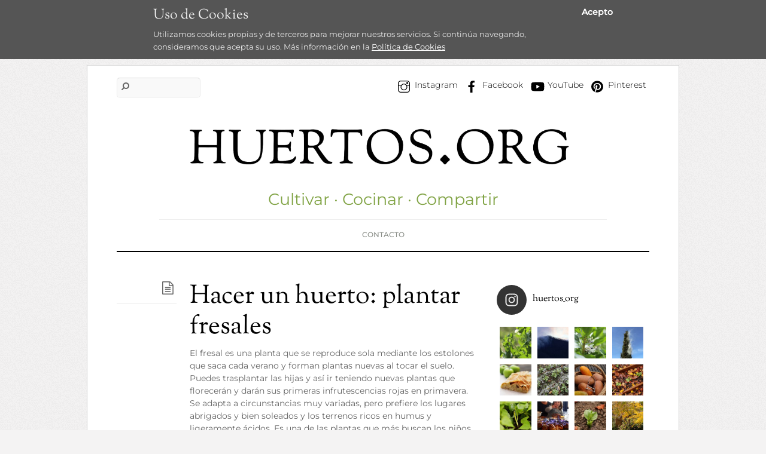

--- FILE ---
content_type: text/html; charset=UTF-8
request_url: https://www.huertos.org/2011/04/hacer-un-huerto-plantar-fresales/
body_size: 94694
content:
<!DOCTYPE html>
<html lang="es" xmlns:fb="https://www.facebook.com/2008/fbml" xmlns:addthis="https://www.addthis.com/help/api-spec" >
<head>
        <meta charset="UTF-8">
        <meta name="viewport" content="width=device-width, initial-scale=1, minimum-scale=1">
        <title>Hacer un huerto: plantar fresales &#8211; huertos.org</title>
<meta name='robots' content='max-image-preview:large' />
            <style id="tf_lazy_style">
                [data-tf-src]{
                    opacity:0
                }
                .tf_svg_lazy{
                    transition:filter .3s linear!important;filter:blur(25px);opacity:1;
                    transform:translateZ(0)
                }
                .tf_svg_lazy_loaded{
                    filter:blur(0)
                }
                .module[data-lazy],.module[data-lazy] .ui,.module_row[data-lazy]:not(.tb_first),.module_row[data-lazy]:not(.tb_first)>.row_inner,.module_row:not(.tb_first) .module_column[data-lazy],.module_row:not(.tb_first) .module_subrow[data-lazy],.module_subrow[data-lazy]>.subrow_inner{
                    background-image:none!important
                }
            </style>
            <noscript><style>[data-tf-src]{
                display:none!important
            }
            .tf_svg_lazy{
                filter:none!important;
                opacity:1!important
            }</style></noscript>
                    <style id="tf_lazy_common">
                        /*chrome bug,prevent run transition on the page loading*/
                body:not(.page-loaded),body:not(.page-loaded) #header,body:not(.page-loaded) a,body:not(.page-loaded) img,body:not(.page-loaded) figure,body:not(.page-loaded) div,body:not(.page-loaded) i,body:not(.page-loaded) li,body:not(.page-loaded) span,body:not(.page-loaded) ul{
                    animation:none!important;
                    transition:none!important
                }
                body:not(.page-loaded) #main-nav li .sub-menu{
                    display:none
                }
                img{
                    max-width:100%;
                    height:auto
                }
					           .tf_fa{display:inline-block;width:1em;height:1em;stroke-width:0;stroke:currentColor;overflow:visible;fill:currentColor;pointer-events:none;vertical-align:middle}#tf_svg symbol{overflow:visible}.tf_lazy{position:relative;visibility:visible;display:block;opacity:.3}.wow .tf_lazy{visibility:hidden;opacity:1;position:static;display:inline}div.tf_audio_lazy audio{visibility:hidden;height:0;display:inline}.mejs-container{visibility:visible}.tf_iframe_lazy{transition:opacity .3s ease-in-out;min-height:10px}.tf_carousel .tf_swiper-wrapper{display:flex}.tf_carousel .tf_swiper-slide{flex-shrink:0;opacity:0}.tf_carousel .tf_lazy{contain:none}.tf_swiper-wrapper>br,.tf_lazy.tf_swiper-wrapper .tf_lazy:after,.tf_lazy.tf_swiper-wrapper .tf_lazy:before{display:none}.tf_lazy:after,.tf_lazy:before{content:'';display:inline-block;position:absolute;width:10px!important;height:10px!important;margin:0 3px;top:50%!important;right:50%!important;left:auto!important;border-radius:100%;background-color:currentColor;visibility:visible;animation:tf-hrz-loader infinite .75s cubic-bezier(.2,.68,.18,1.08)}.tf_lazy:after{width:6px!important;height:6px!important;right:auto!important;left:50%!important;margin-top:3px;animation-delay:-.4s}@keyframes tf-hrz-loader{0%{transform:scale(1);opacity:1}50%{transform:scale(.1);opacity:.6}100%{transform:scale(1);opacity:1}}.tf_lazy_lightbox{position:fixed;background:rgba(11,11,11,.8);color:#ccc;top:0;left:0;display:flex;align-items:center;justify-content:center;z-index:999}.tf_lazy_lightbox .tf_lazy:after,.tf_lazy_lightbox .tf_lazy:before{background:#fff}.tf_video_lazy video{width:100%;height:100%;position:static;object-fit:cover}
        </style>
                    <noscript><style>body:not(.page-loaded) #main-nav li .sub-menu{
                display:block
            }</style></noscript>
            <link type="image/png" href="https://www.huertos.org/wp-content/uploads/2023/05/Captura-de-pantalla-2023-05-06-a-las-9.09.23.png" rel="apple-touch-icon" /><link type="image/png" href="https://www.huertos.org/wp-content/uploads/2023/05/Captura-de-pantalla-2023-05-06-a-las-9.09.23.png" rel="icon" /><link rel="prefetch" href="https://www.huertos.org/wp-content/themes/elemin/js/themify.script.min.js?ver=5.6.4" as="script" importance="low"/><link rel="preload" href="https://www.huertos.org/wp-content/uploads/2021/03/Captura-de-pantalla-2021-03-04-a-las-19.33.44.png" as="image"/><link rel="preload" href="https://fonts.gstatic.com/s/montserrat/v31/JTUFjIg1_i6t8kCHKm459Wx7xQYXK0vOoz6jq6R9WXh0pg.woff2" as="font" type="font/woff2" crossorigin importance="high"/><link rel="preload" href="https://fonts.gstatic.com/s/montserrat/v31/JTUSjIg1_i6t8kCHKm459Wlhyw.woff2" as="font" type="font/woff2" crossorigin importance="high"/><link rel="preload" href="https://fonts.gstatic.com/s/oflsortsmillgoudytt/v24/-zk390Kk6OZq2W__Gh28iQi7zZ-9OZ4Alm9_BxobjL29Dg.woff2" as="font" type="font/woff2" crossorigin importance="high"/><link rel="preload" href="https://fonts.gstatic.com/s/oflsortsmillgoudytt/v24/-zk190Kk6OZq2W__Gh28iQi7zZ-9OZ4Alm9_BxoevL8.woff2" as="font" type="font/woff2" crossorigin importance="high"/><link rel="preload" href="https://fonts.gstatic.com/s/sortsmillgoudy/v16/Qw3AZR9MED_6PSuS_50nEaVrfzgEbH80jbs_.woff2" as="font" type="font/woff2" crossorigin importance="high"/><link rel="preload" href="https://fonts.gstatic.com/s/sortsmillgoudy/v16/Qw3GZR9MED_6PSuS_50nEaVrfzgEbHoEjw.woff2" as="font" type="font/woff2" crossorigin importance="high"/><link rel="preload" importance="high" href="https://www.huertos.org/wp-content/uploads/themify-concate/3333855863/themify-628260481.min.css" as="style"><link importance="high" id="themify_concate-css" rel="stylesheet" href="https://www.huertos.org/wp-content/uploads/themify-concate/3333855863/themify-628260481.min.css"><link rel="preconnect" href="https://fonts.gstatic.com" crossorigin/><link rel="dns-prefetch" href="//www.google-analytics.com"/><link rel="alternate" type="application/rss+xml" title="huertos.org &raquo; Feed" href="https://www.huertos.org/feed/" />
<link rel="alternate" type="application/rss+xml" title="huertos.org &raquo; Feed de los comentarios" href="https://www.huertos.org/comments/feed/" />
<link rel="alternate" type="application/rss+xml" title="huertos.org &raquo; Comentario Hacer un huerto: plantar fresales del feed" href="https://www.huertos.org/2011/04/hacer-un-huerto-plantar-fresales/feed/" />
<link rel="alternate" title="oEmbed (JSON)" type="application/json+oembed" href="https://www.huertos.org/wp-json/oembed/1.0/embed?url=https%3A%2F%2Fwww.huertos.org%2F2011%2F04%2Fhacer-un-huerto-plantar-fresales%2F" />
<link rel="alternate" title="oEmbed (XML)" type="text/xml+oembed" href="https://www.huertos.org/wp-json/oembed/1.0/embed?url=https%3A%2F%2Fwww.huertos.org%2F2011%2F04%2Fhacer-un-huerto-plantar-fresales%2F&#038;format=xml" />
<style id='wp-img-auto-sizes-contain-inline-css'>
img:is([sizes=auto i],[sizes^="auto," i]){contain-intrinsic-size:3000px 1500px}
/*# sourceURL=wp-img-auto-sizes-contain-inline-css */
</style>
<link rel="preload" href="https://www.huertos.org/wp-content/plugins/instagram-feed/css/sbi-styles.min.css?ver=2.8.2" as="style" /><link rel='stylesheet' id='sb_instagram_styles-css' href='https://www.huertos.org/wp-content/plugins/instagram-feed/css/sbi-styles.min.css?ver=2.8.2' media='all' />
<style id='classic-theme-styles-inline-css'>
/*! This file is auto-generated */
.wp-block-button__link{color:#fff;background-color:#32373c;border-radius:9999px;box-shadow:none;text-decoration:none;padding:calc(.667em + 2px) calc(1.333em + 2px);font-size:1.125em}.wp-block-file__button{background:#32373c;color:#fff;text-decoration:none}
/*# sourceURL=/wp-includes/css/classic-themes.min.css */
</style>
<link rel="preload" href="https://www.huertos.org/wp-content/plugins/contact-form-7/includes/css/styles.css?ver=5.7.6" as="style" /><link rel='stylesheet' id='contact-form-7-css' href='https://www.huertos.org/wp-content/plugins/contact-form-7/includes/css/styles.css?ver=5.7.6' media='all' />
<link rel="preload" href="https://www.huertos.org/wp-content/plugins/google-analytics-y-la-ley-de-cookies/obturecode_ga.css?ver=6.9" as="style" /><link rel='stylesheet' id='obtga-style-css' href='https://www.huertos.org/wp-content/plugins/google-analytics-y-la-ley-de-cookies/obturecode_ga.css?ver=6.9' media='all' />
<link rel="preload" href="https://www.huertos.org/wp-content/plugins/themify-shortcodes/assets/styles.css?ver=6.9" as="style" /><link rel='stylesheet' id='themify-shortcodes-css' href='https://www.huertos.org/wp-content/plugins/themify-shortcodes/assets/styles.css?ver=6.9' media='all' />
<link rel="preload" href="https://www.huertos.org/wp-content/plugins/addthis/frontend/build/addthis_wordpress_public.min.css?ver=6.9" as="style" /><link rel='stylesheet' id='addthis_all_pages-css' href='https://www.huertos.org/wp-content/plugins/addthis/frontend/build/addthis_wordpress_public.min.css?ver=6.9' media='all' />
<script src="https://www.huertos.org/wp-includes/js/jquery/jquery.min.js?ver=3.7.1" id="jquery-core-js"></script>
<link rel="https://api.w.org/" href="https://www.huertos.org/wp-json/" /><link rel="alternate" title="JSON" type="application/json" href="https://www.huertos.org/wp-json/wp/v2/posts/440" /><link rel="EditURI" type="application/rsd+xml" title="RSD" href="https://www.huertos.org/xmlrpc.php?rsd" />
<meta name="generator" content="WordPress 6.9" />
<link rel="canonical" href="https://www.huertos.org/2011/04/hacer-un-huerto-plantar-fresales/" />
<link rel='shortlink' href='https://www.huertos.org/?p=440' />
<!-- Global site tag (gtag.js) - Google Analytics -->
<script async src="https://www.googletagmanager.com/gtag/js?id=UA-18564472-1"></script>
<script>
  window.dataLayer = window.dataLayer || [];
  function gtag(){dataLayer.push(arguments);}
  gtag('js', new Date());

  gtag('config', 'UA-18564472-1');
</script>

<!-- TradeDoubler site verification 3257850 --><style id="tb_inline_styles">.tb_animation_on{overflow-x:hidden}.themify_builder .wow{visibility:hidden;animation-fill-mode:both}.themify_builder .tf_lax_done{transition-duration:.8s;transition-timing-function:cubic-bezier(.165,.84,.44,1)}[data-sticky-active].tb_sticky_scroll_active{z-index:1}[data-sticky-active].tb_sticky_scroll_active .hide-on-stick{display:none}@media screen and (min-width:1025px){.hide-desktop{width:0!important;height:0!important;padding:0!important;visibility:hidden!important;margin:0!important;display:table-column!important;background:none!important}}@media screen and (min-width:769px) and (max-width:1024px){.hide-tablet_landscape{width:0!important;height:0!important;padding:0!important;visibility:hidden!important;margin:0!important;display:table-column!important;background:none!important}}@media screen and (min-width:601px) and (max-width:768px){.hide-tablet{width:0!important;height:0!important;padding:0!important;visibility:hidden!important;margin:0!important;display:table-column!important;background:none!important}}@media screen and (max-width:600px){.hide-mobile{width:0!important;height:0!important;padding:0!important;visibility:hidden!important;margin:0!important;display:table-column!important;background:none!important}}</style><noscript><style>.themify_builder .wow,.wow .tf_lazy{visibility:visible!important}</style></noscript><meta name="twitter:partner" content="tfwp">
<meta name="twitter:card" content="summary"><meta name="twitter:title" content="Hacer un huerto: plantar fresales"><meta name="twitter:description" content="El fresal es una planta que se reproduce sola mediante los estolones que saca cada verano y forman plantas nuevas al tocar el suelo. Puedes trasplantar las hijas y así ir teniendo nuevas plantas que florecerán y darán sus primeras infrutescencias rojas en primavera. Se adapta a circunstancias muy variadas, pero prefiere los lugares abrigados&hellip;">
<style id='global-styles-inline-css'>
:root{--wp--preset--aspect-ratio--square: 1;--wp--preset--aspect-ratio--4-3: 4/3;--wp--preset--aspect-ratio--3-4: 3/4;--wp--preset--aspect-ratio--3-2: 3/2;--wp--preset--aspect-ratio--2-3: 2/3;--wp--preset--aspect-ratio--16-9: 16/9;--wp--preset--aspect-ratio--9-16: 9/16;--wp--preset--color--black: #000000;--wp--preset--color--cyan-bluish-gray: #abb8c3;--wp--preset--color--white: #ffffff;--wp--preset--color--pale-pink: #f78da7;--wp--preset--color--vivid-red: #cf2e2e;--wp--preset--color--luminous-vivid-orange: #ff6900;--wp--preset--color--luminous-vivid-amber: #fcb900;--wp--preset--color--light-green-cyan: #7bdcb5;--wp--preset--color--vivid-green-cyan: #00d084;--wp--preset--color--pale-cyan-blue: #8ed1fc;--wp--preset--color--vivid-cyan-blue: #0693e3;--wp--preset--color--vivid-purple: #9b51e0;--wp--preset--gradient--vivid-cyan-blue-to-vivid-purple: linear-gradient(135deg,rgb(6,147,227) 0%,rgb(155,81,224) 100%);--wp--preset--gradient--light-green-cyan-to-vivid-green-cyan: linear-gradient(135deg,rgb(122,220,180) 0%,rgb(0,208,130) 100%);--wp--preset--gradient--luminous-vivid-amber-to-luminous-vivid-orange: linear-gradient(135deg,rgb(252,185,0) 0%,rgb(255,105,0) 100%);--wp--preset--gradient--luminous-vivid-orange-to-vivid-red: linear-gradient(135deg,rgb(255,105,0) 0%,rgb(207,46,46) 100%);--wp--preset--gradient--very-light-gray-to-cyan-bluish-gray: linear-gradient(135deg,rgb(238,238,238) 0%,rgb(169,184,195) 100%);--wp--preset--gradient--cool-to-warm-spectrum: linear-gradient(135deg,rgb(74,234,220) 0%,rgb(151,120,209) 20%,rgb(207,42,186) 40%,rgb(238,44,130) 60%,rgb(251,105,98) 80%,rgb(254,248,76) 100%);--wp--preset--gradient--blush-light-purple: linear-gradient(135deg,rgb(255,206,236) 0%,rgb(152,150,240) 100%);--wp--preset--gradient--blush-bordeaux: linear-gradient(135deg,rgb(254,205,165) 0%,rgb(254,45,45) 50%,rgb(107,0,62) 100%);--wp--preset--gradient--luminous-dusk: linear-gradient(135deg,rgb(255,203,112) 0%,rgb(199,81,192) 50%,rgb(65,88,208) 100%);--wp--preset--gradient--pale-ocean: linear-gradient(135deg,rgb(255,245,203) 0%,rgb(182,227,212) 50%,rgb(51,167,181) 100%);--wp--preset--gradient--electric-grass: linear-gradient(135deg,rgb(202,248,128) 0%,rgb(113,206,126) 100%);--wp--preset--gradient--midnight: linear-gradient(135deg,rgb(2,3,129) 0%,rgb(40,116,252) 100%);--wp--preset--font-size--small: 13px;--wp--preset--font-size--medium: 20px;--wp--preset--font-size--large: 36px;--wp--preset--font-size--x-large: 42px;--wp--preset--spacing--20: 0.44rem;--wp--preset--spacing--30: 0.67rem;--wp--preset--spacing--40: 1rem;--wp--preset--spacing--50: 1.5rem;--wp--preset--spacing--60: 2.25rem;--wp--preset--spacing--70: 3.38rem;--wp--preset--spacing--80: 5.06rem;--wp--preset--shadow--natural: 6px 6px 9px rgba(0, 0, 0, 0.2);--wp--preset--shadow--deep: 12px 12px 50px rgba(0, 0, 0, 0.4);--wp--preset--shadow--sharp: 6px 6px 0px rgba(0, 0, 0, 0.2);--wp--preset--shadow--outlined: 6px 6px 0px -3px rgb(255, 255, 255), 6px 6px rgb(0, 0, 0);--wp--preset--shadow--crisp: 6px 6px 0px rgb(0, 0, 0);}:where(.is-layout-flex){gap: 0.5em;}:where(.is-layout-grid){gap: 0.5em;}body .is-layout-flex{display: flex;}.is-layout-flex{flex-wrap: wrap;align-items: center;}.is-layout-flex > :is(*, div){margin: 0;}body .is-layout-grid{display: grid;}.is-layout-grid > :is(*, div){margin: 0;}:where(.wp-block-columns.is-layout-flex){gap: 2em;}:where(.wp-block-columns.is-layout-grid){gap: 2em;}:where(.wp-block-post-template.is-layout-flex){gap: 1.25em;}:where(.wp-block-post-template.is-layout-grid){gap: 1.25em;}.has-black-color{color: var(--wp--preset--color--black) !important;}.has-cyan-bluish-gray-color{color: var(--wp--preset--color--cyan-bluish-gray) !important;}.has-white-color{color: var(--wp--preset--color--white) !important;}.has-pale-pink-color{color: var(--wp--preset--color--pale-pink) !important;}.has-vivid-red-color{color: var(--wp--preset--color--vivid-red) !important;}.has-luminous-vivid-orange-color{color: var(--wp--preset--color--luminous-vivid-orange) !important;}.has-luminous-vivid-amber-color{color: var(--wp--preset--color--luminous-vivid-amber) !important;}.has-light-green-cyan-color{color: var(--wp--preset--color--light-green-cyan) !important;}.has-vivid-green-cyan-color{color: var(--wp--preset--color--vivid-green-cyan) !important;}.has-pale-cyan-blue-color{color: var(--wp--preset--color--pale-cyan-blue) !important;}.has-vivid-cyan-blue-color{color: var(--wp--preset--color--vivid-cyan-blue) !important;}.has-vivid-purple-color{color: var(--wp--preset--color--vivid-purple) !important;}.has-black-background-color{background-color: var(--wp--preset--color--black) !important;}.has-cyan-bluish-gray-background-color{background-color: var(--wp--preset--color--cyan-bluish-gray) !important;}.has-white-background-color{background-color: var(--wp--preset--color--white) !important;}.has-pale-pink-background-color{background-color: var(--wp--preset--color--pale-pink) !important;}.has-vivid-red-background-color{background-color: var(--wp--preset--color--vivid-red) !important;}.has-luminous-vivid-orange-background-color{background-color: var(--wp--preset--color--luminous-vivid-orange) !important;}.has-luminous-vivid-amber-background-color{background-color: var(--wp--preset--color--luminous-vivid-amber) !important;}.has-light-green-cyan-background-color{background-color: var(--wp--preset--color--light-green-cyan) !important;}.has-vivid-green-cyan-background-color{background-color: var(--wp--preset--color--vivid-green-cyan) !important;}.has-pale-cyan-blue-background-color{background-color: var(--wp--preset--color--pale-cyan-blue) !important;}.has-vivid-cyan-blue-background-color{background-color: var(--wp--preset--color--vivid-cyan-blue) !important;}.has-vivid-purple-background-color{background-color: var(--wp--preset--color--vivid-purple) !important;}.has-black-border-color{border-color: var(--wp--preset--color--black) !important;}.has-cyan-bluish-gray-border-color{border-color: var(--wp--preset--color--cyan-bluish-gray) !important;}.has-white-border-color{border-color: var(--wp--preset--color--white) !important;}.has-pale-pink-border-color{border-color: var(--wp--preset--color--pale-pink) !important;}.has-vivid-red-border-color{border-color: var(--wp--preset--color--vivid-red) !important;}.has-luminous-vivid-orange-border-color{border-color: var(--wp--preset--color--luminous-vivid-orange) !important;}.has-luminous-vivid-amber-border-color{border-color: var(--wp--preset--color--luminous-vivid-amber) !important;}.has-light-green-cyan-border-color{border-color: var(--wp--preset--color--light-green-cyan) !important;}.has-vivid-green-cyan-border-color{border-color: var(--wp--preset--color--vivid-green-cyan) !important;}.has-pale-cyan-blue-border-color{border-color: var(--wp--preset--color--pale-cyan-blue) !important;}.has-vivid-cyan-blue-border-color{border-color: var(--wp--preset--color--vivid-cyan-blue) !important;}.has-vivid-purple-border-color{border-color: var(--wp--preset--color--vivid-purple) !important;}.has-vivid-cyan-blue-to-vivid-purple-gradient-background{background: var(--wp--preset--gradient--vivid-cyan-blue-to-vivid-purple) !important;}.has-light-green-cyan-to-vivid-green-cyan-gradient-background{background: var(--wp--preset--gradient--light-green-cyan-to-vivid-green-cyan) !important;}.has-luminous-vivid-amber-to-luminous-vivid-orange-gradient-background{background: var(--wp--preset--gradient--luminous-vivid-amber-to-luminous-vivid-orange) !important;}.has-luminous-vivid-orange-to-vivid-red-gradient-background{background: var(--wp--preset--gradient--luminous-vivid-orange-to-vivid-red) !important;}.has-very-light-gray-to-cyan-bluish-gray-gradient-background{background: var(--wp--preset--gradient--very-light-gray-to-cyan-bluish-gray) !important;}.has-cool-to-warm-spectrum-gradient-background{background: var(--wp--preset--gradient--cool-to-warm-spectrum) !important;}.has-blush-light-purple-gradient-background{background: var(--wp--preset--gradient--blush-light-purple) !important;}.has-blush-bordeaux-gradient-background{background: var(--wp--preset--gradient--blush-bordeaux) !important;}.has-luminous-dusk-gradient-background{background: var(--wp--preset--gradient--luminous-dusk) !important;}.has-pale-ocean-gradient-background{background: var(--wp--preset--gradient--pale-ocean) !important;}.has-electric-grass-gradient-background{background: var(--wp--preset--gradient--electric-grass) !important;}.has-midnight-gradient-background{background: var(--wp--preset--gradient--midnight) !important;}.has-small-font-size{font-size: var(--wp--preset--font-size--small) !important;}.has-medium-font-size{font-size: var(--wp--preset--font-size--medium) !important;}.has-large-font-size{font-size: var(--wp--preset--font-size--large) !important;}.has-x-large-font-size{font-size: var(--wp--preset--font-size--x-large) !important;}
/*# sourceURL=global-styles-inline-css */
</style>
</head>

<body data-rsssl=1 class="wp-singular post-template-default single single-post postid-440 single-format-standard wp-theme-elemin skin-default sidebar1 default_width no-home tb_animation_on">

<div id="pagewrap" class="hfeed site">
    <div id="headerwrap">

    	        <header id="header" itemscope="itemscope" itemtype="https://schema.org/WPHeader">
        	
            <div class="hgroup">
                <div id="site-logo"><a href="https://www.huertos.org/" title="huertos.org"><img  src="https://www.huertos.org/wp-content/uploads/2021/03/Captura-de-pantalla-2021-03-04-a-las-19.33.44.png" alt="huertos.org" title="Captura de pantalla 2021-03-04 a las 19.33.44" width="700" height="" class="site-logo-image" data-tf-not-load="1" importance="high"></a></div><div id="site-description" class="site-description"><span>Cultivar · Cocinar · Compartir</span></div>
            </div>
	        <!-- /hgroup -->

            <!-- social-widget -->
            <div class="social-widget">

                <div id="themify-social-links-1014" class="widget themify-social-links"><ul class="social-links horizontal">
							<li class="social-link-item instagram font-icon icon-medium">
								<a href="https://www.instagram.com/huertos_org/" aria-label="instagram" target="_blank" rel="noopener"><em><svg  aria-label="Instagram" role="img" class="tf_fa tf-ti-instagram"><use href="#tf-ti-instagram"></use></svg></em>  Instagram</a>
							</li>
							<!-- /themify-link-item -->
							<li class="social-link-item facebook font-icon icon-medium">
								<a href="https://www.facebook.com/huertos.org" aria-label="facebook" target="_blank" rel="noopener"><em><svg  aria-label="Facebook" role="img" class="tf_fa tf-fab-facebook"><use href="#tf-fab-facebook"></use></svg></em>  Facebook</a>
							</li>
							<!-- /themify-link-item -->
							<li class="social-link-item youtube font-icon icon-medium">
								<a href="https://www.youtube.com/channel/UC7Nbkm5SdEIdNKw_b_aE-jw/featured" aria-label="youtube" target="_blank" rel="noopener"><em><svg  aria-label="YouTube" role="img" class="tf_fa tf-fab-youtube"><use href="#tf-fab-youtube"></use></svg></em>  YouTube</a>
							</li>
							<!-- /themify-link-item -->
							<li class="social-link-item pinterest font-icon icon-medium">
								<a href="https://www.pinterest.es/tomas0531/" aria-label="pinterest" target="_blank" rel="noopener"><em><svg  aria-label="Pinterest" role="img" class="tf_fa tf-fab-pinterest"><use href="#tf-fab-pinterest"></use></svg></em>  Pinterest</a>
							</li>
							<!-- /themify-link-item --></ul></div>
            </div>
            <!-- /social-widget -->

            <div id="main-nav-wrap">
                <div id="menu-icon" class="mobile-button"></div>
                <nav itemscope="itemscope" itemtype="https://schema.org/SiteNavigationElement">
                    <ul id="main-nav" class="main-nav"><li id="menu-item-2356" class="menu-item-page-321 menu-item menu-item-type-post_type menu-item-object-page menu-item-2356"><a href="https://www.huertos.org/contacto/">Contacto</a></li>
</ul>                </nav>
                <!-- /main-nav -->
            </div>
            <!-- /#main-nav-wrap -->

            				<div id="searchform-wrap">
					<form method="get" id="searchform" action="https://www.huertos.org/">
	<input type="text" name="s" id="s" title="Search" value="" />
</form>
				</div>
			            <!-- /#searchform-wrap -->

			        </header>
        <!-- /header -->
        
    </div>
    <!-- /headerwrap -->

	<div id="body" class="tf_clearfix">
    <!-- layout-container -->
<div id="layout" class="tf_clearfix">
            <!-- content -->
        <main id="content" class="tf_clearfix">
	    
<!-- post -->
<article id="post-440" class="post tf_clearfix cat-50 cat-101 cat-80 post-440 type-post status-publish format-standard hentry category-contenedores-de-cultivo category-cultivar-un-huerto category-huertos-en-terrazas tag-fresas tag-hacer-un-huerto tag-huerto-en-macetas tag-ninos has-post-title no-post-date has-post-category has-post-tag has-post-comment has-post-author ">
	
	<span class="post-icon"></span><!-- /post-icon -->

	<!-- post-title -->
			<h1 class="post-title entry-title">Hacer un huerto: plantar fresales</h1>		<!-- /post-title -->

	<!-- post-meta -->
	<p class="post-meta entry-meta">
		
			</p>
	<!-- /post-meta -->

	
<!-- post-content -->
<div class="post-content">
    	<div class="entry-content">

        				<div class="at-above-post addthis_tool" data-url="https://www.huertos.org/2011/04/hacer-un-huerto-plantar-fresales/"></div><p>El fresal es una planta que se reproduce sola mediante los estolones que saca cada verano y forman plantas nuevas al tocar el suelo. Puedes trasplantar las hijas y así ir teniendo nuevas plantas que florecerán y darán sus primeras infrutescencias rojas en primavera. Se adapta a circunstancias muy variadas, pero prefiere los lugares abrigados y bien soleados y los terrenos ricos en humus y ligeramente ácidos. Es una de las plantas que más buscan los niños en el huerto o en las macetas, donde crecen bastante bien.</p>
<!--themify_builder_content-->
<div id="themify_builder_content-440" data-postid="440" class="themify_builder_content themify_builder_content-440 themify_builder tf_clear">
    </div>
<!--/themify_builder_content-->
<!-- AddThis Advanced Settings above via filter on the_content --><!-- AddThis Advanced Settings below via filter on the_content --><!-- AddThis Advanced Settings generic via filter on the_content --><!-- AddThis Share Buttons above via filter on the_content --><!-- AddThis Share Buttons below via filter on the_content --><div class="at-below-post addthis_tool" data-url="https://www.huertos.org/2011/04/hacer-un-huerto-plantar-fresales/"></div><!-- AddThis Share Buttons generic via filter on the_content -->
	    
	</div><!-- /.entry-content -->
	</div>
<!-- /post-content -->
    </article>
<!-- /post -->

		<div class="post-nav tf_clearfix">
			<span class="prev"><a href="https://www.huertos.org/2011/04/hacer-un-huerto-plantar-melones/" rel="prev"><span class="arrow">&laquo;</span> Hacer un huerto: plantar melones</a></span><span class="next"><a href="https://www.huertos.org/2011/04/hacer-un-huerto-plantar-rabanos/" rel="next"><span class="arrow">&raquo;</span> Hacer un huerto: plantar rábanos</a></span>		</div>
		<!-- /.post-nav -->

		    
		<div id="comments" class="commentwrap tf_clearfix">

		    
		    		    	<div id="respond" class="comment-respond">
		<h3 id="reply-title" class="comment-reply-title">Deja una respuesta</h3><form action="https://www.huertos.org/wp-comments-post.php" method="post" id="commentform" class="comment-form"><p class="comment-notes"><span id="email-notes">Tu dirección de correo electrónico no será publicada.</span> <span class="required-field-message">Los campos obligatorios están marcados con <span class="required">*</span></span></p><p class="comment-form-comment"><label for="comment">Comentario <span class="required">*</span></label> <textarea id="comment" name="comment" cols="45" rows="8" maxlength="65525" required></textarea></p><p class="comment-form-author"><label for="author">Nombre <span class="required">*</span></label> <input id="author" name="author" type="text" value="" size="30" maxlength="245" autocomplete="name" required /></p>
<p class="comment-form-email"><label for="email">Correo electrónico <span class="required">*</span></label> <input id="email" name="email" type="email" value="" size="30" maxlength="100" aria-describedby="email-notes" autocomplete="email" required /></p>
<p class="comment-form-url"><label for="url">Web</label> <input id="url" name="url" type="url" value="" size="30" maxlength="200" autocomplete="url" /></p>
<p class="comment-form-cookies-consent"><input id="wp-comment-cookies-consent" name="wp-comment-cookies-consent" type="checkbox" value="yes" /> <label for="wp-comment-cookies-consent">Guarda mi nombre, correo electrónico y web en este navegador para la próxima vez que comente.</label></p>
<p class="form-submit"><input name="submit" type="submit" id="submit" class="submit" value="Publicar el comentario" /> <input type='hidden' name='comment_post_ID' value='440' id='comment_post_ID' />
<input type='hidden' name='comment_parent' id='comment_parent' value='0' />
</p><p style="display: none;"><input type="hidden" id="akismet_comment_nonce" name="akismet_comment_nonce" value="d08ea6ded3" /></p><p style="display: none;"><input type="hidden" id="ak_js" name="ak_js" value="28"/></p></form>	</div><!-- #respond -->
			</div>
		<!-- /.commentwrap -->
	    
	            </main>
        <!-- /content -->
	        <!-- sidebar -->
    <aside id="sidebar" itemscope="itemscope" itemtype="https://schema.org/WPSidebar">
            
            <div id="instagram-feed-widget-2" class="widget widget_instagram-feed-widget">
<div id="sb_instagram" class="sbi sbi_col_4  sbi_width_resp" style="padding-bottom: 10px;width: 100%;" data-feedid="sbi_17841400446707638#12" data-res="auto" data-cols="4" data-num="12" data-shortcode-atts="{}"  data-postid="440" data-sbi-flags="favorLocal">
	<div class="sb_instagram_header  sbi_no_avatar" style="padding: 5px; margin-bottom: 10px;padding-bottom: 0;">
    <a href="https://www.instagram.com/huertos_org/" target="_blank" rel="noopener nofollow" title="@huertos_org" class="sbi_header_link">
        <div class="sbi_header_text sbi_no_bio">
            <h3 >huertos_org</h3>
	                </div>
                <div class="sbi_header_img">
            <div class="sbi_header_hashtag_icon"><svg class="sbi_new_logo fa-instagram fa-w-14" aria-hidden="true" data-fa-processed="" aria-label="Instagram" data-prefix="fab" data-icon="instagram" role="img" viewBox="0 0 448 512">
	                <path fill="currentColor" d="M224.1 141c-63.6 0-114.9 51.3-114.9 114.9s51.3 114.9 114.9 114.9S339 319.5 339 255.9 287.7 141 224.1 141zm0 189.6c-41.1 0-74.7-33.5-74.7-74.7s33.5-74.7 74.7-74.7 74.7 33.5 74.7 74.7-33.6 74.7-74.7 74.7zm146.4-194.3c0 14.9-12 26.8-26.8 26.8-14.9 0-26.8-12-26.8-26.8s12-26.8 26.8-26.8 26.8 12 26.8 26.8zm76.1 27.2c-1.7-35.9-9.9-67.7-36.2-93.9-26.2-26.2-58-34.4-93.9-36.2-37-2.1-147.9-2.1-184.9 0-35.8 1.7-67.6 9.9-93.9 36.1s-34.4 58-36.2 93.9c-2.1 37-2.1 147.9 0 184.9 1.7 35.9 9.9 67.7 36.2 93.9s58 34.4 93.9 36.2c37 2.1 147.9 2.1 184.9 0 35.9-1.7 67.7-9.9 93.9-36.2 26.2-26.2 34.4-58 36.2-93.9 2.1-37 2.1-147.8 0-184.8zM398.8 388c-7.8 19.6-22.9 34.7-42.6 42.6-29.5 11.7-99.5 9-132.1 9s-102.7 2.6-132.1-9c-19.6-7.8-34.7-22.9-42.6-42.6-11.7-29.5-9-99.5-9-132.1s-2.6-102.7 9-132.1c7.8-19.6 22.9-34.7 42.6-42.6 29.5-11.7 99.5-9 132.1-9s102.7-2.6 132.1 9c19.6 7.8 34.7 22.9 42.6 42.6 11.7 29.5 9 99.5 9 132.1s2.7 102.7-9 132.1z"></path>
	            </svg></div>
        </div>
        
    </a>
</div>
    <div id="sbi_images" style="padding: 5px;">
		<div class="sbi_item sbi_type_image sbi_new sbi_transition" id="sbi_17894516389989268" data-date="1618251931">
    <div class="sbi_photo_wrap">
        <a class="sbi_photo" href="https://www.instagram.com/p/CNk22Nlnvp-/" target="_blank" rel="noopener nofollow" data-full-res="https://scontent-frx5-1.cdninstagram.com/v/t51.29350-15/172624760_2762488910728835_5455726138728326315_n.jpg?_nc_cat=105&#038;ccb=1-5&#038;_nc_sid=8ae9d6&#038;_nc_ohc=qgeym01YiqAAX-B3HsH&#038;_nc_ht=scontent-frx5-1.cdninstagram.com&#038;edm=ANo9K5cEAAAA&#038;oh=00_AT-smjy977sI73OQIftC58mZMI7_FDPVM34QxA1Dihqm0Q&#038;oe=6241A9A4" data-img-src-set="{&quot;d&quot;:&quot;https:\/\/scontent-frx5-1.cdninstagram.com\/v\/t51.29350-15\/172624760_2762488910728835_5455726138728326315_n.jpg?_nc_cat=105&amp;ccb=1-5&amp;_nc_sid=8ae9d6&amp;_nc_ohc=qgeym01YiqAAX-B3HsH&amp;_nc_ht=scontent-frx5-1.cdninstagram.com&amp;edm=ANo9K5cEAAAA&amp;oh=00_AT-smjy977sI73OQIftC58mZMI7_FDPVM34QxA1Dihqm0Q&amp;oe=6241A9A4&quot;,&quot;150&quot;:&quot;https:\/\/scontent-frx5-1.cdninstagram.com\/v\/t51.29350-15\/172624760_2762488910728835_5455726138728326315_n.jpg?_nc_cat=105&amp;ccb=1-5&amp;_nc_sid=8ae9d6&amp;_nc_ohc=qgeym01YiqAAX-B3HsH&amp;_nc_ht=scontent-frx5-1.cdninstagram.com&amp;edm=ANo9K5cEAAAA&amp;oh=00_AT-smjy977sI73OQIftC58mZMI7_FDPVM34QxA1Dihqm0Q&amp;oe=6241A9A4&quot;,&quot;320&quot;:&quot;https:\/\/scontent-frx5-1.cdninstagram.com\/v\/t51.29350-15\/172624760_2762488910728835_5455726138728326315_n.jpg?_nc_cat=105&amp;ccb=1-5&amp;_nc_sid=8ae9d6&amp;_nc_ohc=qgeym01YiqAAX-B3HsH&amp;_nc_ht=scontent-frx5-1.cdninstagram.com&amp;edm=ANo9K5cEAAAA&amp;oh=00_AT-smjy977sI73OQIftC58mZMI7_FDPVM34QxA1Dihqm0Q&amp;oe=6241A9A4&quot;,&quot;640&quot;:&quot;https:\/\/scontent-frx5-1.cdninstagram.com\/v\/t51.29350-15\/172624760_2762488910728835_5455726138728326315_n.jpg?_nc_cat=105&amp;ccb=1-5&amp;_nc_sid=8ae9d6&amp;_nc_ohc=qgeym01YiqAAX-B3HsH&amp;_nc_ht=scontent-frx5-1.cdninstagram.com&amp;edm=ANo9K5cEAAAA&amp;oh=00_AT-smjy977sI73OQIftC58mZMI7_FDPVM34QxA1Dihqm0Q&amp;oe=6241A9A4&quot;}">
            <span class="sbi-screenreader">¡Pronto comeremos guisantes! Plantados a mitad de</span>
            	                    <img decoding="async" data-tf-not-load="1" importance="high" width="1000" height="560" src="https://www.huertos.org/wp-content/plugins/instagram-feed/img/placeholder.png" alt="¡Pronto comeremos guisantes! Plantados a mitad de octubre. #huerto #huerta #huertourbano #huertoecologico #huertoencasa #huertaencasa #huertocasero #ecologico #macetohuerto #huertaorganica #huertocurativo #jardin #terapiahorticola #huertoterapia #vegetariano #vegano #vegan #veganfood #vegana #comidavegana #slowfood #healthyfood #saludable #comidavegetariana #vegetarianfood #instafood #bio">
        </a>
    </div>
</div><div class="sbi_item sbi_type_image sbi_new sbi_transition" id="sbi_17862971579494710" data-date="1616095467">
    <div class="sbi_photo_wrap">
        <a class="sbi_photo" href="https://www.instagram.com/p/CMkluBXh4vL/" target="_blank" rel="noopener nofollow" data-full-res="https://scontent-frt3-1.cdninstagram.com/v/t51.29350-15/161367557_1321150531586600_8740011787002121871_n.jpg?_nc_cat=106&#038;ccb=1-5&#038;_nc_sid=8ae9d6&#038;_nc_ohc=NirTTPzO9wEAX8LeMXV&#038;_nc_ht=scontent-frt3-1.cdninstagram.com&#038;edm=ANo9K5cEAAAA&#038;oh=00_AT8g7SriXokVv2_DaGltWOjmsH6_X-Ny0djXHaDCL-BGMA&#038;oe=62425CE7" data-img-src-set="{&quot;d&quot;:&quot;https:\/\/scontent-frt3-1.cdninstagram.com\/v\/t51.29350-15\/161367557_1321150531586600_8740011787002121871_n.jpg?_nc_cat=106&amp;ccb=1-5&amp;_nc_sid=8ae9d6&amp;_nc_ohc=NirTTPzO9wEAX8LeMXV&amp;_nc_ht=scontent-frt3-1.cdninstagram.com&amp;edm=ANo9K5cEAAAA&amp;oh=00_AT8g7SriXokVv2_DaGltWOjmsH6_X-Ny0djXHaDCL-BGMA&amp;oe=62425CE7&quot;,&quot;150&quot;:&quot;https:\/\/scontent-frt3-1.cdninstagram.com\/v\/t51.29350-15\/161367557_1321150531586600_8740011787002121871_n.jpg?_nc_cat=106&amp;ccb=1-5&amp;_nc_sid=8ae9d6&amp;_nc_ohc=NirTTPzO9wEAX8LeMXV&amp;_nc_ht=scontent-frt3-1.cdninstagram.com&amp;edm=ANo9K5cEAAAA&amp;oh=00_AT8g7SriXokVv2_DaGltWOjmsH6_X-Ny0djXHaDCL-BGMA&amp;oe=62425CE7&quot;,&quot;320&quot;:&quot;https:\/\/scontent-frt3-1.cdninstagram.com\/v\/t51.29350-15\/161367557_1321150531586600_8740011787002121871_n.jpg?_nc_cat=106&amp;ccb=1-5&amp;_nc_sid=8ae9d6&amp;_nc_ohc=NirTTPzO9wEAX8LeMXV&amp;_nc_ht=scontent-frt3-1.cdninstagram.com&amp;edm=ANo9K5cEAAAA&amp;oh=00_AT8g7SriXokVv2_DaGltWOjmsH6_X-Ny0djXHaDCL-BGMA&amp;oe=62425CE7&quot;,&quot;640&quot;:&quot;https:\/\/scontent-frt3-1.cdninstagram.com\/v\/t51.29350-15\/161367557_1321150531586600_8740011787002121871_n.jpg?_nc_cat=106&amp;ccb=1-5&amp;_nc_sid=8ae9d6&amp;_nc_ohc=NirTTPzO9wEAX8LeMXV&amp;_nc_ht=scontent-frt3-1.cdninstagram.com&amp;edm=ANo9K5cEAAAA&amp;oh=00_AT8g7SriXokVv2_DaGltWOjmsH6_X-Ny0djXHaDCL-BGMA&amp;oe=62425CE7&quot;}">
            <span class="sbi-screenreader">¿Últimos coletazos del invierno? La primavera of</span>
            	                    <img decoding="async" data-tf-not-load="1" importance="high" width="1000" height="560" src="https://www.huertos.org/wp-content/plugins/instagram-feed/img/placeholder.png" alt="¿Últimos coletazos del invierno? La primavera oficial comienza pasado mañana, sábado 21, a las 10:37 h">
        </a>
    </div>
</div><div class="sbi_item sbi_type_image sbi_new sbi_transition" id="sbi_17843396828553557" data-date="1615837862">
    <div class="sbi_photo_wrap">
        <a class="sbi_photo" href="https://www.instagram.com/p/CMc6YGKBnXI/" target="_blank" rel="noopener nofollow" data-full-res="https://scontent-frt3-1.cdninstagram.com/v/t51.29350-15/160044661_757621698492389_7470257349082065433_n.jpg?_nc_cat=107&#038;ccb=1-5&#038;_nc_sid=8ae9d6&#038;_nc_ohc=TSyEuwoDuFYAX_K5Kxy&#038;_nc_oc=AQkjFH4eP_EXrAfQCNuLptIn8P2Dt9-toeb7uhp7EwfpujdT2lt9P0n_BFF9rqeLd161OL3CROF39N8KtbNLZuqD&#038;_nc_ht=scontent-frt3-1.cdninstagram.com&#038;edm=ANo9K5cEAAAA&#038;oh=00_AT-cyG8Qk35Ysj4E0uSFOSa4jqyzSnkfUZOEbB7Z1sj_oA&#038;oe=62412F52" data-img-src-set="{&quot;d&quot;:&quot;https:\/\/scontent-frt3-1.cdninstagram.com\/v\/t51.29350-15\/160044661_757621698492389_7470257349082065433_n.jpg?_nc_cat=107&amp;ccb=1-5&amp;_nc_sid=8ae9d6&amp;_nc_ohc=TSyEuwoDuFYAX_K5Kxy&amp;_nc_oc=AQkjFH4eP_EXrAfQCNuLptIn8P2Dt9-toeb7uhp7EwfpujdT2lt9P0n_BFF9rqeLd161OL3CROF39N8KtbNLZuqD&amp;_nc_ht=scontent-frt3-1.cdninstagram.com&amp;edm=ANo9K5cEAAAA&amp;oh=00_AT-cyG8Qk35Ysj4E0uSFOSa4jqyzSnkfUZOEbB7Z1sj_oA&amp;oe=62412F52&quot;,&quot;150&quot;:&quot;https:\/\/scontent-frt3-1.cdninstagram.com\/v\/t51.29350-15\/160044661_757621698492389_7470257349082065433_n.jpg?_nc_cat=107&amp;ccb=1-5&amp;_nc_sid=8ae9d6&amp;_nc_ohc=TSyEuwoDuFYAX_K5Kxy&amp;_nc_oc=AQkjFH4eP_EXrAfQCNuLptIn8P2Dt9-toeb7uhp7EwfpujdT2lt9P0n_BFF9rqeLd161OL3CROF39N8KtbNLZuqD&amp;_nc_ht=scontent-frt3-1.cdninstagram.com&amp;edm=ANo9K5cEAAAA&amp;oh=00_AT-cyG8Qk35Ysj4E0uSFOSa4jqyzSnkfUZOEbB7Z1sj_oA&amp;oe=62412F52&quot;,&quot;320&quot;:&quot;https:\/\/scontent-frt3-1.cdninstagram.com\/v\/t51.29350-15\/160044661_757621698492389_7470257349082065433_n.jpg?_nc_cat=107&amp;ccb=1-5&amp;_nc_sid=8ae9d6&amp;_nc_ohc=TSyEuwoDuFYAX_K5Kxy&amp;_nc_oc=AQkjFH4eP_EXrAfQCNuLptIn8P2Dt9-toeb7uhp7EwfpujdT2lt9P0n_BFF9rqeLd161OL3CROF39N8KtbNLZuqD&amp;_nc_ht=scontent-frt3-1.cdninstagram.com&amp;edm=ANo9K5cEAAAA&amp;oh=00_AT-cyG8Qk35Ysj4E0uSFOSa4jqyzSnkfUZOEbB7Z1sj_oA&amp;oe=62412F52&quot;,&quot;640&quot;:&quot;https:\/\/scontent-frt3-1.cdninstagram.com\/v\/t51.29350-15\/160044661_757621698492389_7470257349082065433_n.jpg?_nc_cat=107&amp;ccb=1-5&amp;_nc_sid=8ae9d6&amp;_nc_ohc=TSyEuwoDuFYAX_K5Kxy&amp;_nc_oc=AQkjFH4eP_EXrAfQCNuLptIn8P2Dt9-toeb7uhp7EwfpujdT2lt9P0n_BFF9rqeLd161OL3CROF39N8KtbNLZuqD&amp;_nc_ht=scontent-frt3-1.cdninstagram.com&amp;edm=ANo9K5cEAAAA&amp;oh=00_AT-cyG8Qk35Ysj4E0uSFOSa4jqyzSnkfUZOEbB7Z1sj_oA&amp;oe=62412F52&quot;}">
            <span class="sbi-screenreader">Las habas que plantamos a mitad de octubre están </span>
            	                    <img decoding="async" loading="lazy" width="1000" height="560" src="https://www.huertos.org/wp-content/plugins/instagram-feed/img/placeholder.png" alt="Las habas que plantamos a mitad de octubre están en flor. ¡Resistieron bien la nevada de enero! #huerto #huerta #huertourbano #huertoecologico #huertoencasa #huertaencasa #huertocasero #ecologico #macetohuerto #huertaorganica #huertocurativo #jardin #terapiahorticola #huertoterapia #vegetariano #vegano #vegan #veganfood #vegana #comidavegana #slowfood #healthyfood #saludable #comidavegetariana #vegetarianfood #instafood #bio">
        </a>
    </div>
</div><div class="sbi_item sbi_type_image sbi_new sbi_transition" id="sbi_18076146673256357" data-date="1615748699">
    <div class="sbi_photo_wrap">
        <a class="sbi_photo" href="https://www.instagram.com/p/CMaQT8dAvX7/" target="_blank" rel="noopener nofollow" data-full-res="https://scontent-frx5-1.cdninstagram.com/v/t51.29350-15/160652568_1822582881237738_5187756408166123143_n.jpg?_nc_cat=105&#038;ccb=1-5&#038;_nc_sid=8ae9d6&#038;_nc_ohc=7yDtxqXlvogAX8IMMeK&#038;_nc_ht=scontent-frx5-1.cdninstagram.com&#038;edm=ANo9K5cEAAAA&#038;oh=00_AT9KjqSQdZVF11Tkxz7d8EXCxXoDEyEEfzRZlG8ow8DDqw&#038;oe=62417BFB" data-img-src-set="{&quot;d&quot;:&quot;https:\/\/scontent-frx5-1.cdninstagram.com\/v\/t51.29350-15\/160652568_1822582881237738_5187756408166123143_n.jpg?_nc_cat=105&amp;ccb=1-5&amp;_nc_sid=8ae9d6&amp;_nc_ohc=7yDtxqXlvogAX8IMMeK&amp;_nc_ht=scontent-frx5-1.cdninstagram.com&amp;edm=ANo9K5cEAAAA&amp;oh=00_AT9KjqSQdZVF11Tkxz7d8EXCxXoDEyEEfzRZlG8ow8DDqw&amp;oe=62417BFB&quot;,&quot;150&quot;:&quot;https:\/\/scontent-frx5-1.cdninstagram.com\/v\/t51.29350-15\/160652568_1822582881237738_5187756408166123143_n.jpg?_nc_cat=105&amp;ccb=1-5&amp;_nc_sid=8ae9d6&amp;_nc_ohc=7yDtxqXlvogAX8IMMeK&amp;_nc_ht=scontent-frx5-1.cdninstagram.com&amp;edm=ANo9K5cEAAAA&amp;oh=00_AT9KjqSQdZVF11Tkxz7d8EXCxXoDEyEEfzRZlG8ow8DDqw&amp;oe=62417BFB&quot;,&quot;320&quot;:&quot;https:\/\/scontent-frx5-1.cdninstagram.com\/v\/t51.29350-15\/160652568_1822582881237738_5187756408166123143_n.jpg?_nc_cat=105&amp;ccb=1-5&amp;_nc_sid=8ae9d6&amp;_nc_ohc=7yDtxqXlvogAX8IMMeK&amp;_nc_ht=scontent-frx5-1.cdninstagram.com&amp;edm=ANo9K5cEAAAA&amp;oh=00_AT9KjqSQdZVF11Tkxz7d8EXCxXoDEyEEfzRZlG8ow8DDqw&amp;oe=62417BFB&quot;,&quot;640&quot;:&quot;https:\/\/scontent-frx5-1.cdninstagram.com\/v\/t51.29350-15\/160652568_1822582881237738_5187756408166123143_n.jpg?_nc_cat=105&amp;ccb=1-5&amp;_nc_sid=8ae9d6&amp;_nc_ohc=7yDtxqXlvogAX8IMMeK&amp;_nc_ht=scontent-frx5-1.cdninstagram.com&amp;edm=ANo9K5cEAAAA&amp;oh=00_AT9KjqSQdZVF11Tkxz7d8EXCxXoDEyEEfzRZlG8ow8DDqw&amp;oe=62417BFB&quot;}">
            <span class="sbi-screenreader">No, el ciprés no se ha incendiado. Estos días de</span>
            	                    <img decoding="async" loading="lazy" width="1000" height="560" src="https://www.huertos.org/wp-content/plugins/instagram-feed/img/placeholder.png" alt="No, el ciprés no se ha incendiado. Estos días desprende polen a cada soplido del viento. Espero que no tengáis alergia, ésta se produce en invierno, de octubre a marzo, por lo que sus síntomas se suelen confundir con procesos catarrales y la persona &quot;cree estar resfriada&quot; todo el invierno. #alergia #polen #cipres #jardin #garden #alergy">
        </a>
    </div>
</div><div class="sbi_item sbi_type_image sbi_new sbi_transition" id="sbi_17889808792809339" data-date="1607369821">
    <div class="sbi_photo_wrap">
        <a class="sbi_photo" href="https://www.instagram.com/p/CIgi3ptAeq9/" target="_blank" rel="noopener nofollow" data-full-res="https://scontent-frt3-1.cdninstagram.com/v/t51.29350-15/130155348_401873557920183_4127618862926772674_n.jpg?_nc_cat=106&#038;ccb=1-5&#038;_nc_sid=8ae9d6&#038;_nc_ohc=B7T_Yh0T2rcAX9_Az5_&#038;_nc_ht=scontent-frt3-1.cdninstagram.com&#038;edm=ANo9K5cEAAAA&#038;oh=00_AT9NEsvL0dZ9RXl_AK2XwywVAfPyxp9zbrYbTI_EZMlxQg&#038;oe=6240B236" data-img-src-set="{&quot;d&quot;:&quot;https:\/\/scontent-frt3-1.cdninstagram.com\/v\/t51.29350-15\/130155348_401873557920183_4127618862926772674_n.jpg?_nc_cat=106&amp;ccb=1-5&amp;_nc_sid=8ae9d6&amp;_nc_ohc=B7T_Yh0T2rcAX9_Az5_&amp;_nc_ht=scontent-frt3-1.cdninstagram.com&amp;edm=ANo9K5cEAAAA&amp;oh=00_AT9NEsvL0dZ9RXl_AK2XwywVAfPyxp9zbrYbTI_EZMlxQg&amp;oe=6240B236&quot;,&quot;150&quot;:&quot;https:\/\/scontent-frt3-1.cdninstagram.com\/v\/t51.29350-15\/130155348_401873557920183_4127618862926772674_n.jpg?_nc_cat=106&amp;ccb=1-5&amp;_nc_sid=8ae9d6&amp;_nc_ohc=B7T_Yh0T2rcAX9_Az5_&amp;_nc_ht=scontent-frt3-1.cdninstagram.com&amp;edm=ANo9K5cEAAAA&amp;oh=00_AT9NEsvL0dZ9RXl_AK2XwywVAfPyxp9zbrYbTI_EZMlxQg&amp;oe=6240B236&quot;,&quot;320&quot;:&quot;https:\/\/scontent-frt3-1.cdninstagram.com\/v\/t51.29350-15\/130155348_401873557920183_4127618862926772674_n.jpg?_nc_cat=106&amp;ccb=1-5&amp;_nc_sid=8ae9d6&amp;_nc_ohc=B7T_Yh0T2rcAX9_Az5_&amp;_nc_ht=scontent-frt3-1.cdninstagram.com&amp;edm=ANo9K5cEAAAA&amp;oh=00_AT9NEsvL0dZ9RXl_AK2XwywVAfPyxp9zbrYbTI_EZMlxQg&amp;oe=6240B236&quot;,&quot;640&quot;:&quot;https:\/\/scontent-frt3-1.cdninstagram.com\/v\/t51.29350-15\/130155348_401873557920183_4127618862926772674_n.jpg?_nc_cat=106&amp;ccb=1-5&amp;_nc_sid=8ae9d6&amp;_nc_ohc=B7T_Yh0T2rcAX9_Az5_&amp;_nc_ht=scontent-frt3-1.cdninstagram.com&amp;edm=ANo9K5cEAAAA&amp;oh=00_AT9NEsvL0dZ9RXl_AK2XwywVAfPyxp9zbrYbTI_EZMlxQg&amp;oe=6240B236&quot;}">
            <span class="sbi-screenreader">Con el frío que hace, buen día para hornear un s</span>
            	                    <img decoding="async" loading="lazy" width="1000" height="560" src="https://www.huertos.org/wp-content/plugins/instagram-feed/img/placeholder.png" alt="Con el frío que hace, buen día para hornear un strudel de manzana, o apfelstrudel que dicen los austriacos. Así vamos tirando de despensa, que este año los manzanos han sido muy generosos. Aquí un de las recetas que detalla bien todos los pasos: https://www.recetasdesbieta.com/receta-de-autentico-strudel-de-manzana/ . El secreto: exquisito relleno y poca masa. #huerto #huerta #huertourbano #huertoecologico #huertoencasa #huertaencasa #huertocasero #ecologico #huertaorganica #huertocurativo #terapiahorticola #huertoterapia #vegetariano #slowfood #healthyfood #saludable #comidavegetariana #vegetarianfood #instafood #bio #reposteria #pasteleria #cake #postres #cakes #bakery #quedateencasa #pasteles #instafood #reposteriacasera">
        </a>
    </div>
</div><div class="sbi_item sbi_type_image sbi_new sbi_transition" id="sbi_17893410514738111" data-date="1607165671">
    <div class="sbi_photo_wrap">
        <a class="sbi_photo" href="https://www.instagram.com/p/CIadfEdAEbv/" target="_blank" rel="noopener nofollow" data-full-res="https://scontent-frt3-1.cdninstagram.com/v/t51.29350-15/129663711_1093208234439427_1173757487936299355_n.jpg?_nc_cat=106&#038;ccb=1-5&#038;_nc_sid=8ae9d6&#038;_nc_ohc=kuz0xMjhddkAX8JPQ19&#038;_nc_ht=scontent-frt3-1.cdninstagram.com&#038;edm=ANo9K5cEAAAA&#038;oh=00_AT996XfYMcsPUZEAqpvzI_efToZxwiK-XZZLMcdqaeBJXA&#038;oe=62414CF6" data-img-src-set="{&quot;d&quot;:&quot;https:\/\/scontent-frt3-1.cdninstagram.com\/v\/t51.29350-15\/129663711_1093208234439427_1173757487936299355_n.jpg?_nc_cat=106&amp;ccb=1-5&amp;_nc_sid=8ae9d6&amp;_nc_ohc=kuz0xMjhddkAX8JPQ19&amp;_nc_ht=scontent-frt3-1.cdninstagram.com&amp;edm=ANo9K5cEAAAA&amp;oh=00_AT996XfYMcsPUZEAqpvzI_efToZxwiK-XZZLMcdqaeBJXA&amp;oe=62414CF6&quot;,&quot;150&quot;:&quot;https:\/\/scontent-frt3-1.cdninstagram.com\/v\/t51.29350-15\/129663711_1093208234439427_1173757487936299355_n.jpg?_nc_cat=106&amp;ccb=1-5&amp;_nc_sid=8ae9d6&amp;_nc_ohc=kuz0xMjhddkAX8JPQ19&amp;_nc_ht=scontent-frt3-1.cdninstagram.com&amp;edm=ANo9K5cEAAAA&amp;oh=00_AT996XfYMcsPUZEAqpvzI_efToZxwiK-XZZLMcdqaeBJXA&amp;oe=62414CF6&quot;,&quot;320&quot;:&quot;https:\/\/scontent-frt3-1.cdninstagram.com\/v\/t51.29350-15\/129663711_1093208234439427_1173757487936299355_n.jpg?_nc_cat=106&amp;ccb=1-5&amp;_nc_sid=8ae9d6&amp;_nc_ohc=kuz0xMjhddkAX8JPQ19&amp;_nc_ht=scontent-frt3-1.cdninstagram.com&amp;edm=ANo9K5cEAAAA&amp;oh=00_AT996XfYMcsPUZEAqpvzI_efToZxwiK-XZZLMcdqaeBJXA&amp;oe=62414CF6&quot;,&quot;640&quot;:&quot;https:\/\/scontent-frt3-1.cdninstagram.com\/v\/t51.29350-15\/129663711_1093208234439427_1173757487936299355_n.jpg?_nc_cat=106&amp;ccb=1-5&amp;_nc_sid=8ae9d6&amp;_nc_ohc=kuz0xMjhddkAX8JPQ19&amp;_nc_ht=scontent-frt3-1.cdninstagram.com&amp;edm=ANo9K5cEAAAA&amp;oh=00_AT996XfYMcsPUZEAqpvzI_efToZxwiK-XZZLMcdqaeBJXA&amp;oe=62414CF6&quot;}">
            <span class="sbi-screenreader">¡Ya tenemos aquí las primeras heladas serias!
</span>
            	                    <img decoding="async" loading="lazy" width="1000" height="560" src="https://www.huertos.org/wp-content/plugins/instagram-feed/img/placeholder.png" alt="¡Ya tenemos aquí las primeras heladas serias! #huerto #huerta #huertourbano #huertoecologico #huertoencasa #huertaencasa #huertocasero #ecologico #macetohuerto #huertaorganica #huertocurativo #jardin #terapiahorticola #huertoterapia #vegetariano #vegano #vegan #veganfood #vegana #comidavegana #slowfood #healthyfood #saludable #comidavegetariana #vegetarianfood #instafood #bio">
        </a>
    </div>
</div><div class="sbi_item sbi_type_image sbi_new sbi_transition" id="sbi_17948280436381138" data-date="1605724547">
    <div class="sbi_photo_wrap">
        <a class="sbi_photo" href="https://www.instagram.com/p/CHvgwjAgc_R/" target="_blank" rel="noopener nofollow" data-full-res="https://scontent-frt3-1.cdninstagram.com/v/t51.29350-15/126191208_1026279664556181_4533254143546977944_n.jpg?_nc_cat=104&#038;ccb=1-5&#038;_nc_sid=8ae9d6&#038;_nc_ohc=Ag07i8aEGdEAX_C0PX0&#038;_nc_ht=scontent-frt3-1.cdninstagram.com&#038;edm=ANo9K5cEAAAA&#038;oh=00_AT_jW1DsCLSGQMA2ETElfzwe9RINCvgHZ1X7ECKNtZ2hRw&#038;oe=6240F18D" data-img-src-set="{&quot;d&quot;:&quot;https:\/\/scontent-frt3-1.cdninstagram.com\/v\/t51.29350-15\/126191208_1026279664556181_4533254143546977944_n.jpg?_nc_cat=104&amp;ccb=1-5&amp;_nc_sid=8ae9d6&amp;_nc_ohc=Ag07i8aEGdEAX_C0PX0&amp;_nc_ht=scontent-frt3-1.cdninstagram.com&amp;edm=ANo9K5cEAAAA&amp;oh=00_AT_jW1DsCLSGQMA2ETElfzwe9RINCvgHZ1X7ECKNtZ2hRw&amp;oe=6240F18D&quot;,&quot;150&quot;:&quot;https:\/\/scontent-frt3-1.cdninstagram.com\/v\/t51.29350-15\/126191208_1026279664556181_4533254143546977944_n.jpg?_nc_cat=104&amp;ccb=1-5&amp;_nc_sid=8ae9d6&amp;_nc_ohc=Ag07i8aEGdEAX_C0PX0&amp;_nc_ht=scontent-frt3-1.cdninstagram.com&amp;edm=ANo9K5cEAAAA&amp;oh=00_AT_jW1DsCLSGQMA2ETElfzwe9RINCvgHZ1X7ECKNtZ2hRw&amp;oe=6240F18D&quot;,&quot;320&quot;:&quot;https:\/\/scontent-frt3-1.cdninstagram.com\/v\/t51.29350-15\/126191208_1026279664556181_4533254143546977944_n.jpg?_nc_cat=104&amp;ccb=1-5&amp;_nc_sid=8ae9d6&amp;_nc_ohc=Ag07i8aEGdEAX_C0PX0&amp;_nc_ht=scontent-frt3-1.cdninstagram.com&amp;edm=ANo9K5cEAAAA&amp;oh=00_AT_jW1DsCLSGQMA2ETElfzwe9RINCvgHZ1X7ECKNtZ2hRw&amp;oe=6240F18D&quot;,&quot;640&quot;:&quot;https:\/\/scontent-frt3-1.cdninstagram.com\/v\/t51.29350-15\/126191208_1026279664556181_4533254143546977944_n.jpg?_nc_cat=104&amp;ccb=1-5&amp;_nc_sid=8ae9d6&amp;_nc_ohc=Ag07i8aEGdEAX_C0PX0&amp;_nc_ht=scontent-frt3-1.cdninstagram.com&amp;edm=ANo9K5cEAAAA&amp;oh=00_AT_jW1DsCLSGQMA2ETElfzwe9RINCvgHZ1X7ECKNtZ2hRw&amp;oe=6240F18D&quot;}">
            <span class="sbi-screenreader">Este año hemos plantado unos pepinos rusos de una</span>
            	                    <img decoding="async" loading="lazy" width="1000" height="560" src="https://www.huertos.org/wp-content/plugins/instagram-feed/img/placeholder.png" alt="Este año hemos plantado unos pepinos rusos de una variedad antigua, originaria de la región himalaya de Sikkim (Cucumis sativus var. sikkimensis). Son jugosos, crujientes y de momento se conservan muy bien fuera del frigorífico. Cuando están verdes los podemos consumir con piel, maduros los tendremos que pelar. #huerto #huerta #huertourbano #huertoecologico #huertoencasa #huertaencasa #huertocasero #ecologico #macetohuerto #huertaorganica #huertocurativo #jardin #terapiahorticola #huertoterapia #vegetariano #vegano #vegan #veganfood #vegana #comidavegana #slowfood #healthyfood #saludable #comidavegetariana #vegetarianfood #instafood #bio">
        </a>
    </div>
</div><div class="sbi_item sbi_type_image sbi_new sbi_transition" id="sbi_17973353947335650" data-date="1605383913">
    <div class="sbi_photo_wrap">
        <a class="sbi_photo" href="https://www.instagram.com/p/CHlXDM7gLiT/" target="_blank" rel="noopener nofollow" data-full-res="https://scontent-frt3-1.cdninstagram.com/v/t51.29350-15/124936036_207501860812261_2716560896900755383_n.jpg?_nc_cat=102&#038;ccb=1-5&#038;_nc_sid=8ae9d6&#038;_nc_ohc=_ZgekWqNzagAX9mzx2u&#038;_nc_ht=scontent-frt3-1.cdninstagram.com&#038;edm=ANo9K5cEAAAA&#038;oh=00_AT9hymmEL40NDjAxuLQkW6dypyJMdQzztwYoJSSyp7ug_A&#038;oe=62411827" data-img-src-set="{&quot;d&quot;:&quot;https:\/\/scontent-frt3-1.cdninstagram.com\/v\/t51.29350-15\/124936036_207501860812261_2716560896900755383_n.jpg?_nc_cat=102&amp;ccb=1-5&amp;_nc_sid=8ae9d6&amp;_nc_ohc=_ZgekWqNzagAX9mzx2u&amp;_nc_ht=scontent-frt3-1.cdninstagram.com&amp;edm=ANo9K5cEAAAA&amp;oh=00_AT9hymmEL40NDjAxuLQkW6dypyJMdQzztwYoJSSyp7ug_A&amp;oe=62411827&quot;,&quot;150&quot;:&quot;https:\/\/scontent-frt3-1.cdninstagram.com\/v\/t51.29350-15\/124936036_207501860812261_2716560896900755383_n.jpg?_nc_cat=102&amp;ccb=1-5&amp;_nc_sid=8ae9d6&amp;_nc_ohc=_ZgekWqNzagAX9mzx2u&amp;_nc_ht=scontent-frt3-1.cdninstagram.com&amp;edm=ANo9K5cEAAAA&amp;oh=00_AT9hymmEL40NDjAxuLQkW6dypyJMdQzztwYoJSSyp7ug_A&amp;oe=62411827&quot;,&quot;320&quot;:&quot;https:\/\/scontent-frt3-1.cdninstagram.com\/v\/t51.29350-15\/124936036_207501860812261_2716560896900755383_n.jpg?_nc_cat=102&amp;ccb=1-5&amp;_nc_sid=8ae9d6&amp;_nc_ohc=_ZgekWqNzagAX9mzx2u&amp;_nc_ht=scontent-frt3-1.cdninstagram.com&amp;edm=ANo9K5cEAAAA&amp;oh=00_AT9hymmEL40NDjAxuLQkW6dypyJMdQzztwYoJSSyp7ug_A&amp;oe=62411827&quot;,&quot;640&quot;:&quot;https:\/\/scontent-frt3-1.cdninstagram.com\/v\/t51.29350-15\/124936036_207501860812261_2716560896900755383_n.jpg?_nc_cat=102&amp;ccb=1-5&amp;_nc_sid=8ae9d6&amp;_nc_ohc=_ZgekWqNzagAX9mzx2u&amp;_nc_ht=scontent-frt3-1.cdninstagram.com&amp;edm=ANo9K5cEAAAA&amp;oh=00_AT9hymmEL40NDjAxuLQkW6dypyJMdQzztwYoJSSyp7ug_A&amp;oe=62411827&quot;}">
            <span class="sbi-screenreader">¡Sí, guisantes plantados a mediados de octubre, </span>
            	                    <img decoding="async" loading="lazy" width="1000" height="560" src="https://www.huertos.org/wp-content/plugins/instagram-feed/img/placeholder.png" alt="¡Sí, guisantes plantados a mediados de octubre, ya están aquí! #huerto #huerta #huertourbano #huertoecologico #huertoencasa #huertaencasa #huertocasero #ecologico #macetohuerto #huertaorganica #huertocurativo #jardin #terapiahorticola #huertoterapia #vegetariano #vegano #vegan #veganfood #vegana #comidavegana #slowfood #healthyfood #saludable #comidavegetariana #vegetarianfood #instafood #bio">
        </a>
    </div>
</div><div class="sbi_item sbi_type_image sbi_new sbi_transition" id="sbi_18131202568142436" data-date="1605305502">
    <div class="sbi_photo_wrap">
        <a class="sbi_photo" href="https://www.instagram.com/p/CHjBflqAVi0/" target="_blank" rel="noopener nofollow" data-full-res="https://scontent-frt3-1.cdninstagram.com/v/t51.29350-15/125048151_1305444106486306_2973966460628798899_n.jpg?_nc_cat=107&#038;ccb=1-5&#038;_nc_sid=8ae9d6&#038;_nc_ohc=K4jW4rQd-hgAX_xf08g&#038;_nc_ht=scontent-frt3-1.cdninstagram.com&#038;edm=ANo9K5cEAAAA&#038;oh=00_AT8x5IPwEJfptW5bcPZ244-JJzNMXaaSw2QQrrF6zgCmQg&#038;oe=62424F4B" data-img-src-set="{&quot;d&quot;:&quot;https:\/\/scontent-frt3-1.cdninstagram.com\/v\/t51.29350-15\/125048151_1305444106486306_2973966460628798899_n.jpg?_nc_cat=107&amp;ccb=1-5&amp;_nc_sid=8ae9d6&amp;_nc_ohc=K4jW4rQd-hgAX_xf08g&amp;_nc_ht=scontent-frt3-1.cdninstagram.com&amp;edm=ANo9K5cEAAAA&amp;oh=00_AT8x5IPwEJfptW5bcPZ244-JJzNMXaaSw2QQrrF6zgCmQg&amp;oe=62424F4B&quot;,&quot;150&quot;:&quot;https:\/\/scontent-frt3-1.cdninstagram.com\/v\/t51.29350-15\/125048151_1305444106486306_2973966460628798899_n.jpg?_nc_cat=107&amp;ccb=1-5&amp;_nc_sid=8ae9d6&amp;_nc_ohc=K4jW4rQd-hgAX_xf08g&amp;_nc_ht=scontent-frt3-1.cdninstagram.com&amp;edm=ANo9K5cEAAAA&amp;oh=00_AT8x5IPwEJfptW5bcPZ244-JJzNMXaaSw2QQrrF6zgCmQg&amp;oe=62424F4B&quot;,&quot;320&quot;:&quot;https:\/\/scontent-frt3-1.cdninstagram.com\/v\/t51.29350-15\/125048151_1305444106486306_2973966460628798899_n.jpg?_nc_cat=107&amp;ccb=1-5&amp;_nc_sid=8ae9d6&amp;_nc_ohc=K4jW4rQd-hgAX_xf08g&amp;_nc_ht=scontent-frt3-1.cdninstagram.com&amp;edm=ANo9K5cEAAAA&amp;oh=00_AT8x5IPwEJfptW5bcPZ244-JJzNMXaaSw2QQrrF6zgCmQg&amp;oe=62424F4B&quot;,&quot;640&quot;:&quot;https:\/\/scontent-frt3-1.cdninstagram.com\/v\/t51.29350-15\/125048151_1305444106486306_2973966460628798899_n.jpg?_nc_cat=107&amp;ccb=1-5&amp;_nc_sid=8ae9d6&amp;_nc_ohc=K4jW4rQd-hgAX_xf08g&amp;_nc_ht=scontent-frt3-1.cdninstagram.com&amp;edm=ANo9K5cEAAAA&amp;oh=00_AT8x5IPwEJfptW5bcPZ244-JJzNMXaaSw2QQrrF6zgCmQg&amp;oe=62424F4B&quot;}">
            <span class="sbi-screenreader">Plantadas demasiado tarde, pero todavía con algun</span>
            	                    <img decoding="async" loading="lazy" width="1000" height="560" src="https://www.huertos.org/wp-content/plugins/instagram-feed/img/placeholder.png" alt="Plantadas demasiado tarde, pero todavía con alguna flor. ¡En noviembre tenemos judías tiernas! #huerto #huerta #huertourbano #huertoecologico #huertoencasa #huertaencasa #huertocasero #ecologico #macetohuerto #huertaorganica #huertocurativo #jardin #terapiahorticola #huertoterapia #vegetariano #vegano #vegan #veganfood #vegana #comidavegana #slowfood #healthyfood #saludable #comidavegetariana #vegetarianfood #instafood #bio">
        </a>
    </div>
</div><div class="sbi_item sbi_type_image sbi_new sbi_transition" id="sbi_18127830946193846" data-date="1604948817">
    <div class="sbi_photo_wrap">
        <a class="sbi_photo" href="https://www.instagram.com/p/CHYZK_nAeFi/" target="_blank" rel="noopener nofollow" data-full-res="https://scontent-frx5-1.cdninstagram.com/v/t51.29350-15/124112596_701334847157271_7239788908725914948_n.jpg?_nc_cat=111&#038;ccb=1-5&#038;_nc_sid=8ae9d6&#038;_nc_ohc=FPqJIgM5voUAX_x5E_Q&#038;_nc_ht=scontent-frx5-1.cdninstagram.com&#038;edm=ANo9K5cEAAAA&#038;oh=00_AT86gLm1qnTPBz36_yEVfcLPGwjpU-ip3FH-22WQPNmzSw&#038;oe=62418443" data-img-src-set="{&quot;d&quot;:&quot;https:\/\/scontent-frx5-1.cdninstagram.com\/v\/t51.29350-15\/124112596_701334847157271_7239788908725914948_n.jpg?_nc_cat=111&amp;ccb=1-5&amp;_nc_sid=8ae9d6&amp;_nc_ohc=FPqJIgM5voUAX_x5E_Q&amp;_nc_ht=scontent-frx5-1.cdninstagram.com&amp;edm=ANo9K5cEAAAA&amp;oh=00_AT86gLm1qnTPBz36_yEVfcLPGwjpU-ip3FH-22WQPNmzSw&amp;oe=62418443&quot;,&quot;150&quot;:&quot;https:\/\/scontent-frx5-1.cdninstagram.com\/v\/t51.29350-15\/124112596_701334847157271_7239788908725914948_n.jpg?_nc_cat=111&amp;ccb=1-5&amp;_nc_sid=8ae9d6&amp;_nc_ohc=FPqJIgM5voUAX_x5E_Q&amp;_nc_ht=scontent-frx5-1.cdninstagram.com&amp;edm=ANo9K5cEAAAA&amp;oh=00_AT86gLm1qnTPBz36_yEVfcLPGwjpU-ip3FH-22WQPNmzSw&amp;oe=62418443&quot;,&quot;320&quot;:&quot;https:\/\/scontent-frx5-1.cdninstagram.com\/v\/t51.29350-15\/124112596_701334847157271_7239788908725914948_n.jpg?_nc_cat=111&amp;ccb=1-5&amp;_nc_sid=8ae9d6&amp;_nc_ohc=FPqJIgM5voUAX_x5E_Q&amp;_nc_ht=scontent-frx5-1.cdninstagram.com&amp;edm=ANo9K5cEAAAA&amp;oh=00_AT86gLm1qnTPBz36_yEVfcLPGwjpU-ip3FH-22WQPNmzSw&amp;oe=62418443&quot;,&quot;640&quot;:&quot;https:\/\/scontent-frx5-1.cdninstagram.com\/v\/t51.29350-15\/124112596_701334847157271_7239788908725914948_n.jpg?_nc_cat=111&amp;ccb=1-5&amp;_nc_sid=8ae9d6&amp;_nc_ohc=FPqJIgM5voUAX_x5E_Q&amp;_nc_ht=scontent-frx5-1.cdninstagram.com&amp;edm=ANo9K5cEAAAA&amp;oh=00_AT86gLm1qnTPBz36_yEVfcLPGwjpU-ip3FH-22WQPNmzSw&amp;oe=62418443&quot;}">
            <span class="sbi-screenreader">Manzanas asadas flambeadas ¡qué celebración del</span>
            	                    <img decoding="async" loading="lazy" width="1000" height="560" src="https://www.huertos.org/wp-content/plugins/instagram-feed/img/placeholder.png" alt="Manzanas asadas flambeadas ¡qué celebración del otoño! #huerto #huerta #huertourbano #huertoecologico #huertoencasa #huertaencasa #huertocasero #ecologico #macetohuerto #huertaorganica #huertocurativo #jardin #foodie #huertoterapia #fruta #frutas #manzanas #postres #vegetariano #vegano #vegan #veganfood #vegana #slowfood #healthyfood #recetas #recetascaseras #comidavegetariana #instafood #bio">
        </a>
    </div>
</div><div class="sbi_item sbi_type_image sbi_new sbi_transition" id="sbi_18123995320148054" data-date="1604867067">
    <div class="sbi_photo_wrap">
        <a class="sbi_photo" href="https://www.instagram.com/p/CHV9PtPAGPI/" target="_blank" rel="noopener nofollow" data-full-res="https://scontent-frx5-2.cdninstagram.com/v/t51.29350-15/123703734_2798255610445752_4630180434820836078_n.jpg?_nc_cat=109&#038;ccb=1-5&#038;_nc_sid=8ae9d6&#038;_nc_ohc=aezf2ddoMToAX-xDvUU&#038;_nc_ht=scontent-frx5-2.cdninstagram.com&#038;edm=ANo9K5cEAAAA&#038;oh=00_AT-cTcgJMiL-lSz44M24GxPGFHu7MAr3mFAs3pTJ2__DWQ&#038;oe=62423D7F" data-img-src-set="{&quot;d&quot;:&quot;https:\/\/scontent-frx5-2.cdninstagram.com\/v\/t51.29350-15\/123703734_2798255610445752_4630180434820836078_n.jpg?_nc_cat=109&amp;ccb=1-5&amp;_nc_sid=8ae9d6&amp;_nc_ohc=aezf2ddoMToAX-xDvUU&amp;_nc_ht=scontent-frx5-2.cdninstagram.com&amp;edm=ANo9K5cEAAAA&amp;oh=00_AT-cTcgJMiL-lSz44M24GxPGFHu7MAr3mFAs3pTJ2__DWQ&amp;oe=62423D7F&quot;,&quot;150&quot;:&quot;https:\/\/scontent-frx5-2.cdninstagram.com\/v\/t51.29350-15\/123703734_2798255610445752_4630180434820836078_n.jpg?_nc_cat=109&amp;ccb=1-5&amp;_nc_sid=8ae9d6&amp;_nc_ohc=aezf2ddoMToAX-xDvUU&amp;_nc_ht=scontent-frx5-2.cdninstagram.com&amp;edm=ANo9K5cEAAAA&amp;oh=00_AT-cTcgJMiL-lSz44M24GxPGFHu7MAr3mFAs3pTJ2__DWQ&amp;oe=62423D7F&quot;,&quot;320&quot;:&quot;https:\/\/scontent-frx5-2.cdninstagram.com\/v\/t51.29350-15\/123703734_2798255610445752_4630180434820836078_n.jpg?_nc_cat=109&amp;ccb=1-5&amp;_nc_sid=8ae9d6&amp;_nc_ohc=aezf2ddoMToAX-xDvUU&amp;_nc_ht=scontent-frx5-2.cdninstagram.com&amp;edm=ANo9K5cEAAAA&amp;oh=00_AT-cTcgJMiL-lSz44M24GxPGFHu7MAr3mFAs3pTJ2__DWQ&amp;oe=62423D7F&quot;,&quot;640&quot;:&quot;https:\/\/scontent-frx5-2.cdninstagram.com\/v\/t51.29350-15\/123703734_2798255610445752_4630180434820836078_n.jpg?_nc_cat=109&amp;ccb=1-5&amp;_nc_sid=8ae9d6&amp;_nc_ohc=aezf2ddoMToAX-xDvUU&amp;_nc_ht=scontent-frx5-2.cdninstagram.com&amp;edm=ANo9K5cEAAAA&amp;oh=00_AT-cTcgJMiL-lSz44M24GxPGFHu7MAr3mFAs3pTJ2__DWQ&amp;oe=62423D7F&quot;}">
            <span class="sbi-screenreader">“Si quieres tener un buen habar, siembra las hab</span>
            	                    <img src="data:image/svg+xml;charset=UTF-8,%3Csvg%20xmlns%3D%27http%3A%2F%2Fwww.w3.org%2F2000%2Fsvg%27%20width%3D%271000%27%20height%3D%27560%27%20fill%3D%27rgba%28255%2C255%2C255%2C.2%29%27%3E%3Crect%20width%3D%27100%25%27%20height%3D%27100%25%27%2F%3E%3C%2Fsvg%3E" decoding="async" loading="lazy" data-lazy="1" class="tf_svg_lazy" width="1000" height="560" data-tf-src="https://www.huertos.org/wp-content/plugins/instagram-feed/img/placeholder.png" alt="“Si quieres tener un buen habar, siembra las habas para el Pilar”. Pues las habas Reina Mora, plantadas siguiendo el refrán, ya han salido. Si el buen tiempo acompaña, entre febrero y marzo ya recogeremos. #huerto #huerta #huertourbano #huertoecologico #huertoencasa #huertaencasa #huertocasero #ecologico #macetohuerto #huertaorganica #huertocurativo #jardin #terapiahorticola #huertoterapia #vegetariano #vegano #vegan #veganfood #vegana #comidavegana #slowfood #healthyfood #saludable #comidavegetariana #vegetarianfood #instafood #bio"><noscript><img data-tf-not-load src="https://www.huertos.org/wp-content/plugins/instagram-feed/img/placeholder.png" alt="“Si quieres tener un buen habar, siembra las habas para el Pilar”.

Pues las habas Reina Mora, plantadas siguiendo el refrán, ya han salido. Si el buen tiempo acompaña, entre febrero y marzo ya recogeremos.

#huerto #huerta #huertourbano #huertoecologico #huertoencasa #huertaencasa #huertocasero #ecologico #macetohuerto #huertaorganica #huertocurativo #jardin #terapiahorticola #huertoterapia #vegetariano #vegano #vegan #veganfood #vegana #comidavegana #slowfood #healthyfood #saludable #comidavegetariana #vegetarianfood #instafood #bio"></noscript>
        </a>
    </div>
</div><div class="sbi_item sbi_type_image sbi_new sbi_transition" id="sbi_17874299281967123" data-date="1604763089">
    <div class="sbi_photo_wrap">
        <a class="sbi_photo" href="https://www.instagram.com/p/CHS27HUnA-e/" target="_blank" rel="noopener nofollow" data-full-res="https://scontent-frt3-1.cdninstagram.com/v/t51.29350-15/123987335_734080727178983_8730428323475441216_n.jpg?_nc_cat=104&#038;ccb=1-5&#038;_nc_sid=8ae9d6&#038;_nc_ohc=ReQ_vihmytEAX_eqzco&#038;_nc_ht=scontent-frt3-1.cdninstagram.com&#038;edm=ANo9K5cEAAAA&#038;oh=00_AT-9eF6CLqidDrwKEC7a6Ye-D0bOH8nfWD8oOJJDJVIm-g&#038;oe=62426321" data-img-src-set="{&quot;d&quot;:&quot;https:\/\/scontent-frt3-1.cdninstagram.com\/v\/t51.29350-15\/123987335_734080727178983_8730428323475441216_n.jpg?_nc_cat=104&amp;ccb=1-5&amp;_nc_sid=8ae9d6&amp;_nc_ohc=ReQ_vihmytEAX_eqzco&amp;_nc_ht=scontent-frt3-1.cdninstagram.com&amp;edm=ANo9K5cEAAAA&amp;oh=00_AT-9eF6CLqidDrwKEC7a6Ye-D0bOH8nfWD8oOJJDJVIm-g&amp;oe=62426321&quot;,&quot;150&quot;:&quot;https:\/\/scontent-frt3-1.cdninstagram.com\/v\/t51.29350-15\/123987335_734080727178983_8730428323475441216_n.jpg?_nc_cat=104&amp;ccb=1-5&amp;_nc_sid=8ae9d6&amp;_nc_ohc=ReQ_vihmytEAX_eqzco&amp;_nc_ht=scontent-frt3-1.cdninstagram.com&amp;edm=ANo9K5cEAAAA&amp;oh=00_AT-9eF6CLqidDrwKEC7a6Ye-D0bOH8nfWD8oOJJDJVIm-g&amp;oe=62426321&quot;,&quot;320&quot;:&quot;https:\/\/scontent-frt3-1.cdninstagram.com\/v\/t51.29350-15\/123987335_734080727178983_8730428323475441216_n.jpg?_nc_cat=104&amp;ccb=1-5&amp;_nc_sid=8ae9d6&amp;_nc_ohc=ReQ_vihmytEAX_eqzco&amp;_nc_ht=scontent-frt3-1.cdninstagram.com&amp;edm=ANo9K5cEAAAA&amp;oh=00_AT-9eF6CLqidDrwKEC7a6Ye-D0bOH8nfWD8oOJJDJVIm-g&amp;oe=62426321&quot;,&quot;640&quot;:&quot;https:\/\/scontent-frt3-1.cdninstagram.com\/v\/t51.29350-15\/123987335_734080727178983_8730428323475441216_n.jpg?_nc_cat=104&amp;ccb=1-5&amp;_nc_sid=8ae9d6&amp;_nc_ohc=ReQ_vihmytEAX_eqzco&amp;_nc_ht=scontent-frt3-1.cdninstagram.com&amp;edm=ANo9K5cEAAAA&amp;oh=00_AT-9eF6CLqidDrwKEC7a6Ye-D0bOH8nfWD8oOJJDJVIm-g&amp;oe=62426321&quot;}">
            <span class="sbi-screenreader">Otoño no es el momento más productivo del huerto</span>
            	                    <img src="data:image/svg+xml;charset=UTF-8,%3Csvg%20xmlns%3D%27http%3A%2F%2Fwww.w3.org%2F2000%2Fsvg%27%20width%3D%271000%27%20height%3D%27560%27%20fill%3D%27rgba%28255%2C255%2C255%2C.2%29%27%3E%3Crect%20width%3D%27100%25%27%20height%3D%27100%25%27%2F%3E%3C%2Fsvg%3E" decoding="async" loading="lazy" data-lazy="1" class="tf_svg_lazy" width="1000" height="560" data-tf-src="https://www.huertos.org/wp-content/plugins/instagram-feed/img/placeholder.png" alt="Otoño no es el momento más productivo del huerto, pero ¡qué colores! El granado, el melocotonero, los crisantemos… Un goce bajar a mirar cómo va lo sembrado en estos días de lluvia. #huerto #huerta #huertourbano #huertoecologico #huertoencasa #growyourownfood #huertaencasa #huertocasero #ecologico #macetohuerto #huertaorganica #huertocurativo #terapiahorticola #huertoterapia"><noscript><img data-tf-not-load src="https://www.huertos.org/wp-content/plugins/instagram-feed/img/placeholder.png" alt="Otoño no es el momento más productivo del huerto, pero ¡qué colores! El granado, el melocotonero, los crisantemos… Un goce bajar a mirar cómo va lo sembrado en estos días de lluvia.

#huerto #huerta #huertourbano #huertoecologico #huertoencasa #growyourownfood #huertaencasa #huertocasero #ecologico #macetohuerto #huertaorganica #huertocurativo #terapiahorticola #huertoterapia"></noscript>
        </a>
    </div>
</div>    </div>

	<div id="sbi_load">

	
	    <span class="sbi_follow_btn">
        <a href="https://www.instagram.com/huertos_org/"  target="_blank" rel="noopener nofollow"><svg class="svg-inline--fa fa-instagram fa-w-14" aria-hidden="true" data-fa-processed="" aria-label="Instagram" data-prefix="fab" data-icon="instagram" role="img" viewBox="0 0 448 512">
	                <path fill="currentColor" d="M224.1 141c-63.6 0-114.9 51.3-114.9 114.9s51.3 114.9 114.9 114.9S339 319.5 339 255.9 287.7 141 224.1 141zm0 189.6c-41.1 0-74.7-33.5-74.7-74.7s33.5-74.7 74.7-74.7 74.7 33.5 74.7 74.7-33.6 74.7-74.7 74.7zm146.4-194.3c0 14.9-12 26.8-26.8 26.8-14.9 0-26.8-12-26.8-26.8s12-26.8 26.8-26.8 26.8 12 26.8 26.8zm76.1 27.2c-1.7-35.9-9.9-67.7-36.2-93.9-26.2-26.2-58-34.4-93.9-36.2-37-2.1-147.9-2.1-184.9 0-35.8 1.7-67.6 9.9-93.9 36.1s-34.4 58-36.2 93.9c-2.1 37-2.1 147.9 0 184.9 1.7 35.9 9.9 67.7 36.2 93.9s58 34.4 93.9 36.2c37 2.1 147.9 2.1 184.9 0 35.9-1.7 67.7-9.9 93.9-36.2 26.2-26.2 34.4-58 36.2-93.9 2.1-37 2.1-147.8 0-184.8zM398.8 388c-7.8 19.6-22.9 34.7-42.6 42.6-29.5 11.7-99.5 9-132.1 9s-102.7 2.6-132.1-9c-19.6-7.8-34.7-22.9-42.6-42.6-11.7-29.5-9-99.5-9-132.1s-2.6-102.7 9-132.1c7.8-19.6 22.9-34.7 42.6-42.6 29.5-11.7 99.5-9 132.1-9s102.7-2.6 132.1 9c19.6 7.8 34.7 22.9 42.6 42.6 11.7 29.5 9 99.5 9 132.1s2.7 102.7-9 132.1z"></path>
	            </svg>Síguenos en Instagram</a>
    </span>
	
</div>
	    <span class="sbi_resized_image_data" data-feed-id="sbi_17841400446707638#12" data-resized="{&quot;17889808792809339&quot;:{&quot;id&quot;:&quot;130155348_401873557920183_4127618862926772674_n&quot;,&quot;ratio&quot;:&quot;1.00&quot;,&quot;sizes&quot;:{&quot;full&quot;:640,&quot;low&quot;:320,&quot;thumb&quot;:150}},&quot;17893410514738111&quot;:{&quot;id&quot;:&quot;129663711_1093208234439427_1173757487936299355_n&quot;,&quot;ratio&quot;:&quot;1.00&quot;,&quot;sizes&quot;:{&quot;full&quot;:640,&quot;low&quot;:320,&quot;thumb&quot;:150}},&quot;17948280436381138&quot;:{&quot;id&quot;:&quot;126191208_1026279664556181_4533254143546977944_n&quot;,&quot;ratio&quot;:&quot;1.00&quot;,&quot;sizes&quot;:{&quot;full&quot;:640,&quot;low&quot;:320,&quot;thumb&quot;:150}},&quot;17973353947335650&quot;:{&quot;id&quot;:&quot;124936036_207501860812261_2716560896900755383_n&quot;,&quot;ratio&quot;:&quot;1.00&quot;,&quot;sizes&quot;:{&quot;full&quot;:640,&quot;low&quot;:320,&quot;thumb&quot;:150}},&quot;18131202568142436&quot;:{&quot;id&quot;:&quot;125048151_1305444106486306_2973966460628798899_n&quot;,&quot;ratio&quot;:&quot;1.00&quot;,&quot;sizes&quot;:{&quot;full&quot;:640,&quot;low&quot;:320,&quot;thumb&quot;:150}},&quot;18127830946193846&quot;:{&quot;id&quot;:&quot;124112596_701334847157271_7239788908725914948_n&quot;,&quot;ratio&quot;:&quot;1.00&quot;,&quot;sizes&quot;:{&quot;full&quot;:640,&quot;low&quot;:320,&quot;thumb&quot;:150}},&quot;18123995320148054&quot;:{&quot;id&quot;:&quot;123703734_2798255610445752_4630180434820836078_n&quot;,&quot;ratio&quot;:&quot;1.00&quot;,&quot;sizes&quot;:{&quot;full&quot;:640,&quot;low&quot;:320,&quot;thumb&quot;:150}},&quot;17874299281967123&quot;:{&quot;id&quot;:&quot;123987335_734080727178983_8730428323475441216_n&quot;,&quot;ratio&quot;:&quot;1.00&quot;,&quot;sizes&quot;:{&quot;full&quot;:640,&quot;low&quot;:320,&quot;thumb&quot;:150}},&quot;18076146673256357&quot;:{&quot;id&quot;:&quot;160652568_1822582881237738_5187756408166123143_n&quot;,&quot;ratio&quot;:&quot;1.00&quot;,&quot;sizes&quot;:{&quot;full&quot;:640,&quot;low&quot;:320,&quot;thumb&quot;:150}},&quot;17843396828553557&quot;:{&quot;id&quot;:&quot;160044661_757621698492389_7470257349082065433_n&quot;,&quot;ratio&quot;:&quot;1.00&quot;,&quot;sizes&quot;:{&quot;full&quot;:640,&quot;low&quot;:320,&quot;thumb&quot;:150}},&quot;17862971579494710&quot;:{&quot;id&quot;:&quot;161367557_1321150531586600_8740011787002121871_n&quot;,&quot;ratio&quot;:&quot;1.00&quot;,&quot;sizes&quot;:{&quot;full&quot;:640,&quot;low&quot;:320,&quot;thumb&quot;:150}},&quot;17894516389989268&quot;:{&quot;id&quot;:&quot;172624760_2762488910728835_5455726138728326315_n&quot;,&quot;ratio&quot;:&quot;1.00&quot;,&quot;sizes&quot;:{&quot;full&quot;:640,&quot;low&quot;:320,&quot;thumb&quot;:150}}}">
	</span>
	</div>

</div><div id="text-1005" class="widget widget_text">			<div class="textwidget"><a href="https://www.casadellibro.com/libro-el-huerto-curativo/9788415115922/1981170"><img src="data:image/svg+xml;charset=UTF-8,%3Csvg%20xmlns%3D%22http%3A%2F%2Fwww.w3.org%2F2000%2Fsvg%22%20width%3D%22300%22%20height%3D%22250%22%3E%3Cg%20fill%3D%22%23f4f4f4%22%3E%3Crect%20width%3D%22100%22%20height%3D%2262%22%2F%3E%3Crect%20width%3D%22100%22%20height%3D%2262%22%20fill%3D%22%231b1b1b%22%20x%3D%22100%22%2F%3E%3Crect%20width%3D%22100%22%20height%3D%2262%22%20fill%3D%22%23ffffff%22%20x%3D%22200%22%2F%3E%3Crect%20width%3D%22100%22%20height%3D%2262%22%20fill%3D%22%23d9e9dd%22%20y%3D%2262%22%2F%3E%3Crect%20width%3D%22100%22%20height%3D%2262%22%20fill%3D%22%2344a051%22%20x%3D%22100%22%20y%3D%2262%22%2F%3E%3Crect%20width%3D%22100%22%20height%3D%2262%22%20fill%3D%22%23ffffff%22%20x%3D%22200%22%20y%3D%2262%22%2F%3E%3Crect%20width%3D%22100%22%20height%3D%2262%22%20fill%3D%22%23ffffff%22%20y%3D%22124%22%2F%3E%3Crect%20width%3D%22100%22%20height%3D%2262%22%20fill%3D%22%23ffffff%22%20x%3D%22100%22%20y%3D%22124%22%2F%3E%3Crect%20width%3D%22100%22%20height%3D%2262%22%20fill%3D%22%23ffffff%22%20x%3D%22200%22%20y%3D%22124%22%2F%3E%3Crect%20width%3D%22100%22%20height%3D%2262%22%20fill%3D%22%23ffffff%22%20y%3D%22186%22%2F%3E%3Crect%20width%3D%22100%22%20height%3D%2262%22%20fill%3D%22%23d9ec9a%22%20x%3D%22100%22%20y%3D%22186%22%2F%3E%3Crect%20width%3D%22100%22%20height%3D%2262%22%20fill%3D%22%23ffffff%22%20x%3D%22200%22%20y%3D%22186%22%2F%3E%3C%2Fg%3E%3C%2Fsvg%3E" decoding="async" loading="lazy" data-lazy="1" class="tf_svg_lazy" width="300" height="250" data-tf-src="https://www.huertos.org/wp-content/uploads/2020/05/Ad-Huerto-Curativo-2.png" alt="ad" /><noscript><img data-tf-not-load src="https://www.huertos.org/wp-content/uploads/2020/05/Ad-Huerto-Curativo-2.png" alt="ad" /></noscript></a></div>
		</div><div id="text-1014" class="widget widget_text">			<div class="textwidget"><p><a class="twitter-timeline" href="https://twitter.com/huertos_org?ref_src=twsrc%5Etfw" 'timeline_custom_options'3, 3>Tweets by huertos_org</a> <script async src="https://platform.twitter.com/widgets.js" charset="utf-8"></script></p>
</div>
		</div>
            <section class="tf_clearfix">
                    <div class="secondary">
                    <section id="categories-1007" class="widget widget_categories"><h4 class="widgettitle">Categories</h4>
			<ul>
					<li class="cat-item cat-item-69"><a href="https://www.huertos.org/category/activismo/">Activismo</a> (19)
</li>
	<li class="cat-item cat-item-70"><a href="https://www.huertos.org/category/agricultura-industrial/">Agricultura industrial</a> (7)
</li>
	<li class="cat-item cat-item-209"><a href="https://www.huertos.org/category/agrotoxicos/">Agrotóxicos</a> (3)
</li>
	<li class="cat-item cat-item-283"><a href="https://www.huertos.org/category/arte-y-jardines/">Arte y jardínes</a> (3)
</li>
	<li class="cat-item cat-item-285"><a href="https://www.huertos.org/category/cambio-climatico/">cambio climático</a> (2)
</li>
	<li class="cat-item cat-item-239"><a href="https://www.huertos.org/category/cocina-2/">Cocina</a> (7)
</li>
	<li class="cat-item cat-item-50"><a href="https://www.huertos.org/category/contenedores-de-cultivo/">Contenedores de cultivo</a> (13)
</li>
	<li class="cat-item cat-item-101"><a href="https://www.huertos.org/category/cultivar-un-huerto/">Cultivar un huerto</a> (54)
</li>
	<li class="cat-item cat-item-254"><a href="https://www.huertos.org/category/diario-del-huerto/">Diario del huerto</a> (3)
</li>
	<li class="cat-item cat-item-178"><a href="https://www.huertos.org/category/diseno-2/">Diseño</a> (2)
</li>
	<li class="cat-item cat-item-289"><a href="https://www.huertos.org/category/documentales/">Documentales</a> (2)
</li>
	<li class="cat-item cat-item-16"><a href="https://www.huertos.org/category/empresa/">Empresa</a> (8)
</li>
	<li class="cat-item cat-item-37"><a href="https://www.huertos.org/category/eventos/">Eventos</a> (7)
</li>
	<li class="cat-item cat-item-277"><a href="https://www.huertos.org/category/experiencias/">Experiencias</a> (7)
<ul class='children'>
	<li class="cat-item cat-item-278"><a href="https://www.huertos.org/category/experiencias/pioneros/">Pioneros</a> (3)
</li>
</ul>
</li>
	<li class="cat-item cat-item-231"><a href="https://www.huertos.org/category/formacion/">Formación</a> (5)
</li>
	<li class="cat-item cat-item-185"><a href="https://www.huertos.org/category/grupos-de-consumo/">Grupos de consumo</a> (7)
</li>
	<li class="cat-item cat-item-180"><a href="https://www.huertos.org/category/historia/">Historia</a> (6)
</li>
	<li class="cat-item cat-item-286"><a href="https://www.huertos.org/category/huertopedia/">Huertopedia</a> (1)
</li>
	<li class="cat-item cat-item-80"><a href="https://www.huertos.org/category/huertos-en-terrazas/">Huertos en terrazas</a> (15)
</li>
	<li class="cat-item cat-item-179"><a href="https://www.huertos.org/category/huertos-en-ventanas/">Huertos en ventanas</a> (2)
</li>
	<li class="cat-item cat-item-290"><a href="https://www.huertos.org/category/huertostv/">Huertos TV</a> (1)
</li>
	<li class="cat-item cat-item-3"><a href="https://www.huertos.org/category/huertos-urbanos/">Huertos urbanos</a> (33)
</li>
	<li class="cat-item cat-item-90"><a href="https://www.huertos.org/category/huertos-y-crisis/">Huertos y crisis</a> (5)
</li>
	<li class="cat-item cat-item-38"><a href="https://www.huertos.org/category/jardines/">Jardines</a> (7)
</li>
	<li class="cat-item cat-item-11"><a href="https://www.huertos.org/category/libros/">Libros</a> (24)
</li>
	<li class="cat-item cat-item-28"><a href="https://www.huertos.org/category/medios-de-comunicacion/">Medios de comunicación</a> (20)
</li>
	<li class="cat-item cat-item-206"><a href="https://www.huertos.org/category/prensa/">Prensa</a> (7)
</li>
	<li class="cat-item cat-item-274"><a href="https://www.huertos.org/category/restaurantes/">Restaurantes</a> (2)
</li>
	<li class="cat-item cat-item-21"><a href="https://www.huertos.org/category/semillas/">Semillas</a> (12)
</li>
	<li class="cat-item cat-item-229"><a href="https://www.huertos.org/category/terapia-horticola/">Terapia hortícola</a> (8)
</li>
	<li class="cat-item cat-item-200"><a href="https://www.huertos.org/category/tiendas/">Tiendas</a> (3)
</li>
			</ul>

			</section>                    </div>
                    <div class="secondary last">
                                        </div>
            </section>

            
                </aside>
    <!-- /sidebar -->
    </div>
<!-- /layout-container -->

			
	    </div>
	<!-- /body -->
	
    <div id="footerwrap">
    	
        		<footer id="footer" class="tf_clearfix" itemscope="itemscope" itemtype="https://schema.org/WPFooter">
        	
					<div class="footer-widgets tf_clearfix">
								<div class="col3-1 first">
				<div id="themify-social-links-1013" class="widget themify-social-links"><ul class="social-links horizontal">
							<li class="social-link-item instagram font-icon icon-medium">
								<a href="https://www.instagram.com/huertos_org/" aria-label="instagram" ><em><svg  aria-label="Instagram" role="img" class="tf_fa tf-ti-instagram"><use href="#tf-ti-instagram"></use></svg></em>  </a>
							</li>
							<!-- /themify-link-item -->
							<li class="social-link-item facebook font-icon icon-medium">
								<a href="https://www.facebook.com/huertos.org" aria-label="facebook" ><em><svg  aria-label="Facebook" role="img" class="tf_fa tf-fab-facebook"><use href="#tf-fab-facebook"></use></svg></em>  </a>
							</li>
							<!-- /themify-link-item -->
							<li class="social-link-item youtube font-icon icon-medium">
								<a href="https://www.youtube.com/channel/UC7Nbkm5SdEIdNKw_b_aE-jw/featured" aria-label="youtube" ><em><svg  aria-label="YouTube" role="img" class="tf_fa tf-fab-youtube"><use href="#tf-fab-youtube"></use></svg></em>  </a>
							</li>
							<!-- /themify-link-item -->
							<li class="social-link-item pinterest font-icon icon-medium">
								<a href="https://www.pinterest.es/tomas0531/" aria-label="pinterest" ><em><svg  aria-label="Pinterest" role="img" class="tf_fa tf-fab-pinterest"><use href="#tf-fab-pinterest"></use></svg></em>  </a>
							</li>
							<!-- /themify-link-item --></ul></div>			</div>
								<div class="col3-1">
				<div id="custom_html-2" class="widget_text widget widget_custom_html"><div class="textwidget custom-html-widget"><a href="https://www.huertos.org/aviso-legal/" target="_blank">Aviso Legal</a> | <a href="https://www.huertos.org/politica-de-privacidad/" target="_blank">Política de Privacidad</a></div></div>			</div>
								<div class="col3-1">
				<div id="custom_html-3" class="widget_text widget widget_custom_html"><div class="textwidget custom-html-widget"><a href="https://www.huertos.org/politica-de-cookies/" target="_blank">Cookies</a></div></div>			</div>
			</div>
	<!-- /.footer-widgets -->
			
			<div id="footer-logo"><a href="https://www.huertos.org" title="huertos.org"><span>huertos.org</span></a></div>			<!-- /footer-logo -->

			<ul id="footer-nav" class="footer-nav"><li id="menu-item-2356" class="menu-item-page-321 menu-item menu-item-type-post_type menu-item-object-page menu-item-2356"><a href="https://www.huertos.org/contacto/">Contacto</a></li>
</ul>
			<div class="footer-text tf_clearfix">
				<div class="one">© huertor.org 2012 - 2023</div>							</div>
			<!-- /footer-text --> 

			<p class="back-top"><a href="#header">&uarr; <span>Back to top</span></a></p>

					</footer>
		<!-- /footer -->
                
	</div>
    <!--/footerwrap -->
	
</div>
<!-- /pagewrap -->
<!-- wp_footer -->
<script type="speculationrules">
{"prefetch":[{"source":"document","where":{"and":[{"href_matches":"/*"},{"not":{"href_matches":["/wp-*.php","/wp-admin/*","/wp-content/uploads/*","/wp-content/*","/wp-content/plugins/*","/wp-content/themes/elemin/*","/*\\?(.+)"]}},{"not":{"selector_matches":"a[rel~=\"nofollow\"]"}},{"not":{"selector_matches":".no-prefetch, .no-prefetch a"}}]},"eagerness":"conservative"}]}
</script>
<!-- Instagram Feed JS -->
<script type="text/javascript">
var sbiajaxurl = "https://www.huertos.org/wp-admin/admin-ajax.php";
</script>
<script src="https://www.huertos.org/wp-content/plugins/akismet/_inc/form.js?ver=3.2" id="akismet-form-js"></script>
            <!--googleoff:all-->
            <!--noindex-->
            <script type="text/template" id="tf_vars">
            var tbLocalScript = {"builder_url":"https://www.huertos.org/wp-content/themes/elemin/themify/themify-builder","js_modules":{"b":{"u":"/js/themify.builder.script.min.js","v":"5.6.7"},"sh":{"u":"/js/themify.scroll-highlight.min.js","v":"5.6.7"},"sty":{"u":"sticky.min.js","v":"5.6.7"}},"breakpoints":{"tablet_landscape":[769,1024],"tablet":[601,768],"mobile":600},"scrollHighlight":{"speed":900.01},"addons":{"bgzs":{"match":".builder-zoom-scrolling","js":"https://www.huertos.org/wp-content/themes/elemin/themify/themify-builder/js/modules/bgzoom_scroll.js"},"bgzm":{"match":".builder-zooming","js":"https://www.huertos.org/wp-content/themes/elemin/themify/themify-builder/js/modules/bgzoom.js"},"p":{"match":".builder-parallax-scrolling","js":"https://www.huertos.org/wp-content/themes/elemin/themify/themify-builder/js/modules/parallax.js"},"fwv":{"match":"[data-tbfullwidthvideo]","js":"https://www.huertos.org/wp-content/themes/elemin/themify/themify-builder/js/modules/fullwidthvideo.js"},"bgs":{"selector":":scope>.tb_slider","js":"https://www.huertos.org/wp-content/themes/elemin/themify/themify-builder/js/modules/backgroundSlider.js"},"rd":{"selector":".module-text-more","js":"https://www.huertos.org/wp-content/themes/elemin/themify/themify-builder/js/modules/readMore.js"},"cl":{"selector":"[data-tb_link]","js":"https://www.huertos.org/wp-content/themes/elemin/themify/themify-builder/js/modules/clickableComponent.js"},"fr":{"match":".tb_row_frame_wrap","css":"https://www.huertos.org/wp-content/themes/elemin/themify/themify-builder/css/modules/frames.css"},"bgz":{"match":".themify-bg-zoom","css":"https://www.huertos.org/wp-content/themes/elemin/themify/themify-builder/css/modules/bg-zoom.css"},"cv":{"selector":".builder_row_cover","css":"https://www.huertos.org/wp-content/themes/elemin/themify/themify-builder/css/modules/cover.css"}}};
var themify_vars = {"version":"5.6.7","url":"https://www.huertos.org/wp-content/themes/elemin/themify","wp":"6.9","ajax_url":"https://www.huertos.org/wp-admin/admin-ajax.php","includesURL":"https://www.huertos.org/wp-includes/","emailSub":"Check this out!","nop":"Sorry, no posts found.","lightbox":{"i18n":{"tCounter":"%curr% of %total%"}},"s_v":"5.3.9","js_modules":{"fxh":{"u":"fixedheader.min.js","v":"5.6.7"},"lb":{"u":"lightbox.min.js","v":"5.6.7"},"gal":{"u":"themify.gallery.min.js","v":"5.6.7"},"sw":{"u":"swiper/swiper.min.js","v":"5.6.7"},"tc":{"u":"themify.carousel.min.js","v":"5.6.7"},"map":{"u":"map.min.js","v":"5.6.7"},"at":{"u":"autoTiles.min.js","v":"5.6.7"},"iso":{"u":"isotop.min.js","v":"5.6.7"},"is":{"u":"jquery.isotope.min.js","v":"5.6.7"},"inf":{"u":"infinite.min.js","v":"5.6.7"},"lax":{"u":"lax.min.js","v":"5.6.7"},"lx":{"u":"themify.lax.min.js","v":"5.6.7"},"video":{"u":"video-player.min.js","v":"5.6.7"},"audio":{"u":"audio-player.min.js","v":"5.6.7"},"side":{"u":"themify.sidemenu.min.js","v":"5.6.7"},"edge":{"u":"edge.Menu.min.js","v":"5.6.7"},"wow":{"u":"tf_wow.min.js","v":"5.6.7"},"sharer":{"u":"sharer.min.js","v":"5.6.7"},"mega":{"u":"megamenu.js","v":"5.6.7"},"drop":{"u":"themify.dropdown.min.js","v":"5.6.7"},"wc":{"u":"wc.min.js","v":"5.6.7"},"as":{"u":"ajax-search.min.js","v":"5.6.7"},"t":{"u":"tooltip.min.js","v":"5.6.7"}},"css_modules":{"sw":{"u":"swiper/swiper.min.css","v":"5.6.7"},"an":{"u":"animate.min.css","v":"5.6.7"},"video":{"u":"video.min.css","v":"5.6.7"},"audio":{"u":"audio.min.css","v":"5.6.7"},"drop":{"u":"dropdown.min.css","v":"5.6.7"},"lb":{"u":"lightbox.min.css","v":"5.6.7"},"t":{"u":"tooltip.min.css","v":"5.6.7"}},"menu_tooltips":[],"is_min":"1","wp_embed":"https://www.huertos.org/wp-includes/js/wp-embed.min.js","sw":{"site_url":"https://www.huertos.org","plugins_url":"plugins","sw_refresh":true},"theme_v":"5.6.4","theme_js":"https://www.huertos.org/wp-content/themes/elemin/js/themify.script.min.js","theme_url":"https://www.huertos.org/wp-content/themes/elemin","menu_point":"900","done":{"tb_parallax":true,"tf_search_form":true}};            </script>
            <!--/noindex-->
            <!--googleon:all-->
            <script nomodule defer src="https://www.huertos.org/wp-content/themes/elemin/themify/js/modules/fallback.min.js?ver=5.6.7"></script>
            <script data-cfasync="false" type="text/javascript">if (window.addthis_product === undefined) { window.addthis_product = "wpp"; } if (window.wp_product_version === undefined) { window.wp_product_version = "wpp-6.2.6"; } if (window.addthis_share === undefined) { window.addthis_share = {}; } if (window.addthis_config === undefined) { window.addthis_config = {"data_track_clickback":true,"ignore_server_config":true,"ui_atversion":"300"}; } if (window.addthis_layers === undefined) { window.addthis_layers = {}; } if (window.addthis_layers_tools === undefined) { window.addthis_layers_tools = []; } else {  } if (window.addthis_plugin_info === undefined) { window.addthis_plugin_info = {"info_status":"enabled","cms_name":"WordPress","plugin_name":"Share Buttons by AddThis","plugin_version":"6.2.6","plugin_mode":"WordPress","anonymous_profile_id":"wp-afb73b975771db264067ba85e3d34940","page_info":{"template":"posts","post_type":""},"sharing_enabled_on_post_via_metabox":false}; } 
                    (function() {
                      var first_load_interval_id = setInterval(function () {
                        if (typeof window.addthis !== 'undefined') {
                          window.clearInterval(first_load_interval_id);
                          if (typeof window.addthis_layers !== 'undefined' && Object.getOwnPropertyNames(window.addthis_layers).length > 0) {
                            window.addthis.layers(window.addthis_layers);
                          }
                          if (Array.isArray(window.addthis_layers_tools)) {
                            for (i = 0; i < window.addthis_layers_tools.length; i++) {
                              window.addthis.layers(window.addthis_layers_tools[i]);
                            }
                          }
                        }
                     },1000)
                    }());
                </script><script defer="defer" src="https://www.huertos.org/wp-content/themes/elemin/themify/js/main.min.js?ver=5.6.7" id="themify-main-script-js"></script>
<script src="https://www.huertos.org/wp-content/plugins/contact-form-7/includes/swv/js/index.js?ver=5.7.6" id="swv-js"></script>
<script id="contact-form-7-js-extra">
var wpcf7 = {"api":{"root":"https://www.huertos.org/wp-json/","namespace":"contact-form-7/v1"}};
//# sourceURL=contact-form-7-js-extra
</script>
<script defer="defer" src="https://www.huertos.org/wp-content/plugins/contact-form-7/includes/js/index.js?ver=5.7.6" id="contact-form-7-js"></script>
<script id="obtga-script-js-extra">
var ObtGAParams = {"idGA":"UA-18564472-1","texto":"Utilizamos cookies propias y de terceros para mejorar nuestros servicios. Si contin\u00faa navegando, consideramos que acepta su uso. M\u00e1s informaci\u00f3n en la %button%","titulo":"Uso de Cookies","acepto":"Acepto","intrusivo":"0","url":"https://www.huertos.org/politica-de-cookies/","titulo_pagina":"Pol\u00edtica de Cookies"};
//# sourceURL=obtga-script-js-extra
</script>
<script src="https://www.huertos.org/wp-content/plugins/google-analytics-y-la-ley-de-cookies/main.js" id="obtga-script-js"></script>
<script src="https://s7.addthis.com/js/300/addthis_widget.js?ver=6.9#pubid=wp-afb73b975771db264067ba85e3d34940" id="addthis_widget-js"></script>
<script id="sb_instagram_scripts-js-extra">
var sb_instagram_js_options = {"font_method":"svg","resized_url":"https://www.huertos.org/wp-content/uploads/sb-instagram-feed-images/","placeholder":"https://www.huertos.org/wp-content/plugins/instagram-feed/img/placeholder.png"};
//# sourceURL=sb_instagram_scripts-js-extra
</script>
<script defer="defer" src="https://www.huertos.org/wp-content/plugins/instagram-feed/js/sbi-scripts.min.js?ver=2.8.2" id="sb_instagram_scripts-js"></script>
<svg id="tf_svg" style="display:none"><defs><symbol id="tf-ti-instagram" viewBox="0 0 32 32"><path d="M24.5 0C28.625 0 32 3.375 32 7.5v17c0 4.125-3.375 7.5-7.5 7.5h-17C3.375 32 0 28.625 0 24.5v-17C0 3.375 3.375 0 7.5 0h17zm5.625 24.5V13.187h-6.063c.563 1.125.875 2.375.875 3.75 0 4.938-4 8.938-8.938 8.938s-8.938-4-8.938-8.938c0-1.375.313-2.625.875-3.75H1.873V24.5c0 3.063 2.563 5.625 5.625 5.625h17c3.063 0 5.625-2.563 5.625-5.625zm-7.062-7.562c0-3.875-3.188-7.063-7.063-7.063s-7.063 3.188-7.063 7.063 3.188 7.063 7.063 7.063 7.063-3.188 7.063-7.063zm-.188-5.625h7.25V7.5c0-3.063-2.563-5.625-5.625-5.625h-17c-3.063 0-5.625 2.563-5.625 5.625v3.813h7.25C10.75 9.313 13.25 8 16 8s5.25 1.313 6.875 3.313zm4.313-6.188c0-.563-.438-1-1-1h-2.563c-.563 0-1.063.438-1.063 1v2.438c0 .563.5 1 1.063 1h2.563c.563 0 1-.438 1-1V5.125z"></path></symbol><symbol id="tf-fab-facebook" viewBox="0 0 17 32"><path d="M13.5 5.313q-1.125 0-1.781.375t-.844.938-.188 1.438v3.938H16l-.75 5.688h-4.563v14.313H4.812V17.69H-.001v-5.688h4.813v-4.5q0-3.563 2-5.531T12.125.002q2.688 0 4.375.25v5.063h-3z"></path></symbol><symbol id="tf-fab-youtube" viewBox="0 0 36 32"><path d="M34.375 7.75q.188.75.344 1.875t.219 2.219.094 2.031.031 1.563v.563q0 5.625-.688 8.313-.313 1.063-1.125 1.875t-1.938 1.125q-1.188.313-4.5.469t-6.063.219h-2.75q-10.688 0-13.313-.688-2.438-.688-3.063-3-.313-1.188-.469-3.281t-.219-3.531v-1.5q0-5.563.688-8.25.313-1.125 1.125-1.938t1.938-1.125q1.188-.313 4.5-.469t6.063-.219h2.75q10.688 0 13.313.688 1.125.313 1.938 1.125t1.125 1.938zM14.5 21.125L23.438 16 14.5 10.937v10.188z"></path></symbol><symbol id="tf-fab-pinterest" viewBox="0 0 31 32"><path d="M31 16q0 6.438-4.531 10.969T15.5 31.5q-2.375 0-4.563-.688 1.5-2.5 1.875-4.063l1-3.688q.375.75 1.375 1.25t2.188.5q3.438 0 5.719-2.781t2.281-6.844q0-3.813-2.75-6.375t-6.813-2.563q-4.75 0-7.469 2.75t-2.719 6.625q0 1.813.875 3.594t2.25 2.406q.438.188.5-.188.063-.125.219-.844t.219-.906q.063-.25-.125-.438-1.125-1.438-1.125-3.563 0-2.688 1.906-4.719t5.094-2.031q2.875 0 4.688 1.781t1.813 4.531q0 2.063-.656 3.688t-1.781 2.531-2.438.906q-1.188 0-1.875-.844t-.438-1.969q.125-.625.5-1.75t.563-1.969.188-1.469q0-.563-.188-1.063t-.656-.781-1.094-.281q-1.188 0-2 1.063t-.813 2.688q0 .25.031.531t.063.5.094.438.094.344.094.25.063.188l.063.063q-1.563 6.438-1.875 7.688-.313 1.563 0 4.438-4.438-1.688-7.156-5.625T.002 15.998q0-6.438 4.531-10.969T15.502.498t10.969 4.531 4.531 10.969z"></path></symbol><style id="tf_fonts_style">.tf_fa.tf-fab-facebook{width:0.98em}.tf_fa.tf-fab-youtube{width:1.125em}.tf_fa.tf-fab-pinterest{width:0.96875em}</style></defs></svg>

<!-- SCHEMA BEGIN --><script type="application/ld+json">[{"@context":"https:\/\/schema.org","@type":"BlogPosting","mainEntityOfPage":{"@type":"WebPage","@id":"https:\/\/www.huertos.org\/2011\/04\/hacer-un-huerto-plantar-fresales\/"},"headline":"Hacer un huerto: plantar fresales","datePublished":"2011-04-05T15:54:03+02:00","dateModified":"2012-04-05T15:56:25+02:00","author":{"@type":"Person","name":"Tom\u00e1s"},"publisher":{"@type":"Organization","name":"","logo":{"@type":"ImageObject","url":"","width":0,"height":0}},"description":"<div class=\"at-above-post addthis_tool\" data-url=\"https:\/\/www.huertos.org\/2011\/04\/hacer-un-huerto-plantar-fresales\/\"><\/div>El fresal es una planta que se reproduce sola mediante los estolones que saca cada verano y forman plantas nuevas al tocar el suelo. Puedes trasplantar las hijas y as\u00ed ir teniendo nuevas plantas que florecer\u00e1n y dar\u00e1n sus primeras infrutescencias rojas en primavera. Se adapta a circunstancias muy variadas, pero prefiere los lugares abrigados [&hellip;]<!-- AddThis Advanced Settings above via filter on get_the_excerpt --><!-- AddThis Advanced Settings below via filter on get_the_excerpt --><!-- AddThis Advanced Settings generic via filter on get_the_excerpt --><!-- AddThis Share Buttons above via filter on get_the_excerpt --><!-- AddThis Share Buttons below via filter on get_the_excerpt --><div class=\"at-below-post addthis_tool\" data-url=\"https:\/\/www.huertos.org\/2011\/04\/hacer-un-huerto-plantar-fresales\/\"><\/div><!-- AddThis Share Buttons generic via filter on get_the_excerpt -->"}]</script><!-- /SCHEMA END -->
</body>
</html>

--- FILE ---
content_type: text/css
request_url: https://www.huertos.org/wp-content/uploads/themify-concate/3333855863/themify-628260481.min.css
body_size: 49181
content:
@charset "UTF-8";
/* Themify Elemin 5.6.4 framework 5.6.7 */
/* cyrillic-ext */@font-face{  font-family:'Montserrat';  font-style:italic;  font-weight:400;  font-display:swap;  src:url(https://fonts.gstatic.com/s/montserrat/v31/JTUFjIg1_i6t8kCHKm459Wx7xQYXK0vOoz6jq6R9WXV0poK5.woff2) format('woff2');  unicode-range:U+0460-052F,U+1C80-1C8A,U+20B4,U+2DE0-2DFF,U+A640-A69F,U+FE2E-FE2F;}/* cyrillic */@font-face{  font-family:'Montserrat';  font-style:italic;  font-weight:400;  font-display:swap;  src:url(https://fonts.gstatic.com/s/montserrat/v31/JTUFjIg1_i6t8kCHKm459Wx7xQYXK0vOoz6jq6R9WXx0poK5.woff2) format('woff2');  unicode-range:U+0301,U+0400-045F,U+0490-0491,U+04B0-04B1,U+2116;}/* vietnamese */@font-face{  font-family:'Montserrat';  font-style:italic;  font-weight:400;  font-display:swap;  src:url(https://fonts.gstatic.com/s/montserrat/v31/JTUFjIg1_i6t8kCHKm459Wx7xQYXK0vOoz6jq6R9WXd0poK5.woff2) format('woff2');  unicode-range:U+0102-0103,U+0110-0111,U+0128-0129,U+0168-0169,U+01A0-01A1,U+01AF-01B0,U+0300-0301,U+0303-0304,U+0308-0309,U+0323,U+0329,U+1EA0-1EF9,U+20AB;}/* latin-ext */@font-face{  font-family:'Montserrat';  font-style:italic;  font-weight:400;  font-display:swap;  src:url(https://fonts.gstatic.com/s/montserrat/v31/JTUFjIg1_i6t8kCHKm459Wx7xQYXK0vOoz6jq6R9WXZ0poK5.woff2) format('woff2');  unicode-range:U+0100-02BA,U+02BD-02C5,U+02C7-02CC,U+02CE-02D7,U+02DD-02FF,U+0304,U+0308,U+0329,U+1D00-1DBF,U+1E00-1E9F,U+1EF2-1EFF,U+2020,U+20A0-20AB,U+20AD-20C0,U+2113,U+2C60-2C7F,U+A720-A7FF;}/* latin */@font-face{  font-family:'Montserrat';  font-style:italic;  font-weight:400;  font-display:swap;  src:url(https://fonts.gstatic.com/s/montserrat/v31/JTUFjIg1_i6t8kCHKm459Wx7xQYXK0vOoz6jq6R9WXh0pg.woff2) format('woff2');  unicode-range:U+0000-00FF,U+0131,U+0152-0153,U+02BB-02BC,U+02C6,U+02DA,U+02DC,U+0304,U+0308,U+0329,U+2000-206F,U+20AC,U+2122,U+2191,U+2193,U+2212,U+2215,U+FEFF,U+FFFD;}/* cyrillic-ext */@font-face{  font-family:'Montserrat';  font-style:normal;  font-weight:300;  font-display:swap;  src:url(https://fonts.gstatic.com/s/montserrat/v31/JTUSjIg1_i6t8kCHKm459WRhyzbi.woff2) format('woff2');  unicode-range:U+0460-052F,U+1C80-1C8A,U+20B4,U+2DE0-2DFF,U+A640-A69F,U+FE2E-FE2F;}/* cyrillic */@font-face{  font-family:'Montserrat';  font-style:normal;  font-weight:300;  font-display:swap;  src:url(https://fonts.gstatic.com/s/montserrat/v31/JTUSjIg1_i6t8kCHKm459W1hyzbi.woff2) format('woff2');  unicode-range:U+0301,U+0400-045F,U+0490-0491,U+04B0-04B1,U+2116;}/* vietnamese */@font-face{  font-family:'Montserrat';  font-style:normal;  font-weight:300;  font-display:swap;  src:url(https://fonts.gstatic.com/s/montserrat/v31/JTUSjIg1_i6t8kCHKm459WZhyzbi.woff2) format('woff2');  unicode-range:U+0102-0103,U+0110-0111,U+0128-0129,U+0168-0169,U+01A0-01A1,U+01AF-01B0,U+0300-0301,U+0303-0304,U+0308-0309,U+0323,U+0329,U+1EA0-1EF9,U+20AB;}/* latin-ext */@font-face{  font-family:'Montserrat';  font-style:normal;  font-weight:300;  font-display:swap;  src:url(https://fonts.gstatic.com/s/montserrat/v31/JTUSjIg1_i6t8kCHKm459Wdhyzbi.woff2) format('woff2');  unicode-range:U+0100-02BA,U+02BD-02C5,U+02C7-02CC,U+02CE-02D7,U+02DD-02FF,U+0304,U+0308,U+0329,U+1D00-1DBF,U+1E00-1E9F,U+1EF2-1EFF,U+2020,U+20A0-20AB,U+20AD-20C0,U+2113,U+2C60-2C7F,U+A720-A7FF;}/* latin */@font-face{  font-family:'Montserrat';  font-style:normal;  font-weight:300;  font-display:swap;  src:url(https://fonts.gstatic.com/s/montserrat/v31/JTUSjIg1_i6t8kCHKm459Wlhyw.woff2) format('woff2');  unicode-range:U+0000-00FF,U+0131,U+0152-0153,U+02BB-02BC,U+02C6,U+02DA,U+02DC,U+0304,U+0308,U+0329,U+2000-206F,U+20AC,U+2122,U+2191,U+2193,U+2212,U+2215,U+FEFF,U+FFFD;}/* cyrillic-ext */@font-face{  font-family:'Montserrat';  font-style:normal;  font-weight:400;  font-display:swap;  src:url(https://fonts.gstatic.com/s/montserrat/v31/JTUSjIg1_i6t8kCHKm459WRhyzbi.woff2) format('woff2');  unicode-range:U+0460-052F,U+1C80-1C8A,U+20B4,U+2DE0-2DFF,U+A640-A69F,U+FE2E-FE2F;}/* cyrillic */@font-face{  font-family:'Montserrat';  font-style:normal;  font-weight:400;  font-display:swap;  src:url(https://fonts.gstatic.com/s/montserrat/v31/JTUSjIg1_i6t8kCHKm459W1hyzbi.woff2) format('woff2');  unicode-range:U+0301,U+0400-045F,U+0490-0491,U+04B0-04B1,U+2116;}/* vietnamese */@font-face{  font-family:'Montserrat';  font-style:normal;  font-weight:400;  font-display:swap;  src:url(https://fonts.gstatic.com/s/montserrat/v31/JTUSjIg1_i6t8kCHKm459WZhyzbi.woff2) format('woff2');  unicode-range:U+0102-0103,U+0110-0111,U+0128-0129,U+0168-0169,U+01A0-01A1,U+01AF-01B0,U+0300-0301,U+0303-0304,U+0308-0309,U+0323,U+0329,U+1EA0-1EF9,U+20AB;}/* latin-ext */@font-face{  font-family:'Montserrat';  font-style:normal;  font-weight:400;  font-display:swap;  src:url(https://fonts.gstatic.com/s/montserrat/v31/JTUSjIg1_i6t8kCHKm459Wdhyzbi.woff2) format('woff2');  unicode-range:U+0100-02BA,U+02BD-02C5,U+02C7-02CC,U+02CE-02D7,U+02DD-02FF,U+0304,U+0308,U+0329,U+1D00-1DBF,U+1E00-1E9F,U+1EF2-1EFF,U+2020,U+20A0-20AB,U+20AD-20C0,U+2113,U+2C60-2C7F,U+A720-A7FF;}/* latin */@font-face{  font-family:'Montserrat';  font-style:normal;  font-weight:400;  font-display:swap;  src:url(https://fonts.gstatic.com/s/montserrat/v31/JTUSjIg1_i6t8kCHKm459Wlhyw.woff2) format('woff2');  unicode-range:U+0000-00FF,U+0131,U+0152-0153,U+02BB-02BC,U+02C6,U+02DA,U+02DC,U+0304,U+0308,U+0329,U+2000-206F,U+20AC,U+2122,U+2191,U+2193,U+2212,U+2215,U+FEFF,U+FFFD;}/* cyrillic-ext */@font-face{  font-family:'Montserrat';  font-style:normal;  font-weight:500;  font-display:swap;  src:url(https://fonts.gstatic.com/s/montserrat/v31/JTUSjIg1_i6t8kCHKm459WRhyzbi.woff2) format('woff2');  unicode-range:U+0460-052F,U+1C80-1C8A,U+20B4,U+2DE0-2DFF,U+A640-A69F,U+FE2E-FE2F;}/* cyrillic */@font-face{  font-family:'Montserrat';  font-style:normal;  font-weight:500;  font-display:swap;  src:url(https://fonts.gstatic.com/s/montserrat/v31/JTUSjIg1_i6t8kCHKm459W1hyzbi.woff2) format('woff2');  unicode-range:U+0301,U+0400-045F,U+0490-0491,U+04B0-04B1,U+2116;}/* vietnamese */@font-face{  font-family:'Montserrat';  font-style:normal;  font-weight:500;  font-display:swap;  src:url(https://fonts.gstatic.com/s/montserrat/v31/JTUSjIg1_i6t8kCHKm459WZhyzbi.woff2) format('woff2');  unicode-range:U+0102-0103,U+0110-0111,U+0128-0129,U+0168-0169,U+01A0-01A1,U+01AF-01B0,U+0300-0301,U+0303-0304,U+0308-0309,U+0323,U+0329,U+1EA0-1EF9,U+20AB;}/* latin-ext */@font-face{  font-family:'Montserrat';  font-style:normal;  font-weight:500;  font-display:swap;  src:url(https://fonts.gstatic.com/s/montserrat/v31/JTUSjIg1_i6t8kCHKm459Wdhyzbi.woff2) format('woff2');  unicode-range:U+0100-02BA,U+02BD-02C5,U+02C7-02CC,U+02CE-02D7,U+02DD-02FF,U+0304,U+0308,U+0329,U+1D00-1DBF,U+1E00-1E9F,U+1EF2-1EFF,U+2020,U+20A0-20AB,U+20AD-20C0,U+2113,U+2C60-2C7F,U+A720-A7FF;}/* latin */@font-face{  font-family:'Montserrat';  font-style:normal;  font-weight:500;  font-display:swap;  src:url(https://fonts.gstatic.com/s/montserrat/v31/JTUSjIg1_i6t8kCHKm459Wlhyw.woff2) format('woff2');  unicode-range:U+0000-00FF,U+0131,U+0152-0153,U+02BB-02BC,U+02C6,U+02DA,U+02DC,U+0304,U+0308,U+0329,U+2000-206F,U+20AC,U+2122,U+2191,U+2193,U+2212,U+2215,U+FEFF,U+FFFD;}/* latin */@font-face{  font-family:'OFL Sorts Mill Goudy TT';  font-style:italic;  font-weight:400;  font-display:swap;  src:url(https://fonts.gstatic.com/s/oflsortsmillgoudytt/v24/-zk390Kk6OZq2W__Gh28iQi7zZ-9OZ4Alm9_BxobjL29Dg.woff2) format('woff2');  unicode-range:U+0000-00FF,U+0131,U+0152-0153,U+02BB-02BC,U+02C6,U+02DA,U+02DC,U+0304,U+0308,U+0329,U+2000-206F,U+20AC,U+2122,U+2191,U+2193,U+2212,U+2215,U+FEFF,U+FFFD;}/* latin */@font-face{  font-family:'OFL Sorts Mill Goudy TT';  font-style:normal;  font-weight:400;  font-display:swap;  src:url(https://fonts.gstatic.com/s/oflsortsmillgoudytt/v24/-zk190Kk6OZq2W__Gh28iQi7zZ-9OZ4Alm9_BxoevL8.woff2) format('woff2');  unicode-range:U+0000-00FF,U+0131,U+0152-0153,U+02BB-02BC,U+02C6,U+02DA,U+02DC,U+0304,U+0308,U+0329,U+2000-206F,U+20AC,U+2122,U+2191,U+2193,U+2212,U+2215,U+FEFF,U+FFFD;}/* latin-ext */@font-face{  font-family:'Sorts Mill Goudy';  font-style:italic;  font-weight:400;  font-display:swap;  src:url(https://fonts.gstatic.com/s/sortsmillgoudy/v16/Qw3AZR9MED_6PSuS_50nEaVrfzgEbH80g7s_xPE.woff2) format('woff2');  unicode-range:U+0100-02BA,U+02BD-02C5,U+02C7-02CC,U+02CE-02D7,U+02DD-02FF,U+0304,U+0308,U+0329,U+1D00-1DBF,U+1E00-1E9F,U+1EF2-1EFF,U+2020,U+20A0-20AB,U+20AD-20C0,U+2113,U+2C60-2C7F,U+A720-A7FF;}/* latin */@font-face{  font-family:'Sorts Mill Goudy';  font-style:italic;  font-weight:400;  font-display:swap;  src:url(https://fonts.gstatic.com/s/sortsmillgoudy/v16/Qw3AZR9MED_6PSuS_50nEaVrfzgEbH80jbs_.woff2) format('woff2');  unicode-range:U+0000-00FF,U+0131,U+0152-0153,U+02BB-02BC,U+02C6,U+02DA,U+02DC,U+0304,U+0308,U+0329,U+2000-206F,U+20AC,U+2122,U+2191,U+2193,U+2212,U+2215,U+FEFF,U+FFFD;}/* latin-ext */@font-face{  font-family:'Sorts Mill Goudy';  font-style:normal;  font-weight:400;  font-display:swap;  src:url(https://fonts.gstatic.com/s/sortsmillgoudy/v16/Qw3GZR9MED_6PSuS_50nEaVrfzgEbHQEj6M7.woff2) format('woff2');  unicode-range:U+0100-02BA,U+02BD-02C5,U+02C7-02CC,U+02CE-02D7,U+02DD-02FF,U+0304,U+0308,U+0329,U+1D00-1DBF,U+1E00-1E9F,U+1EF2-1EFF,U+2020,U+20A0-20AB,U+20AD-20C0,U+2113,U+2C60-2C7F,U+A720-A7FF;}/* latin */@font-face{  font-family:'Sorts Mill Goudy';  font-style:normal;  font-weight:400;  font-display:swap;  src:url(https://fonts.gstatic.com/s/sortsmillgoudy/v16/Qw3GZR9MED_6PSuS_50nEaVrfzgEbHoEjw.woff2) format('woff2');  unicode-range:U+0000-00FF,U+0131,U+0152-0153,U+02BB-02BC,U+02C6,U+02DA,U+02DC,U+0304,U+0308,U+0329,U+2000-206F,U+20AC,U+2122,U+2191,U+2193,U+2212,U+2215,U+FEFF,U+FFFD;}

/*/css/base.min.css*/
.tf_loader{width:1em;height:1em;overflow:hidden;display:inline-block;vertical-align:middle;position:relative}.tf_loader:before{content:'';width:100%;height:100%;position:absolute;top:0;left:0;text-indent:-9999em;border-radius:50%;box-sizing:border-box;border:.15em solid rgba(149,149,149,.2);border-left-color:rgba(149,149,149,.6);animation:tf_loader 1.1s infinite linear}@keyframes tf_loader{0%{transform:rotate(0)}100%{transform:rotate(360deg)}}.tf_clear{clear:both}.tf_left{float:left}.tf_right{float:right}.tf_textl{text-align:left}.tf_textr{text-align:right}.tf_textc{text-align:center}.tf_textj{text-align:justify}.tf_text_dec{text-decoration:none}.tf_hide{display:none}.tf_hidden{visibility:hidden}.tf_block{display:block}.tf_inline_b{display:inline-block}.tf_vmiddle{vertical-align:middle}.tf_mw{max-width:100%}.tf_w{width:100%}.tf_h{height:100%}.tf_overflow{overflow:hidden}.tf_box{box-sizing:border-box}.tf_abs{position:absolute;top:0;right:0;bottom:0;left:0}.tf_abs_t{position:absolute;top:0;left:0}.tf_abs_b{position:absolute;bottom:0;left:0}.tf_abs_c{position:absolute;top:50%;left:50%;transform:translate(-50%,-50%)}.tf_rel{position:relative}.tf_opacity{opacity:0}.tf_clearfix:after{content:"";display:table;clear:both}.loops-wrapper > .post,.woocommerce ul.loops-wrapper.products > li.product{float:left;box-sizing:border-box;margin-left:3.2%;margin-right:0;margin-bottom:3.2%;clear:none}.woocommerce .loops-wrapper.no-gutter.products > .product,body .loops-wrapper.no-gutter > .post{margin:0}.woocommerce .loops-wrapper.products.list-post > .product{margin-left:0}.tf_scrollbar{scroll-behavior:smooth;--tf_scroll_color:rgba(137, 137, 137, .2);--tf_scroll_color_hover:rgba(137, 137, 137, .4);--tf_scroll_w:10px;--tf_scroll_h:10px;scrollbar-color:var(--tf_scroll_color) transparent;scrollbar-width:thin}.tf_scrollbar::-webkit-scrollbar{width:var(--tf_scroll_w);height:var(--tf_scroll_h)}.tf_scrollbar::-webkit-scrollbar-thumb{background-color:var(--tf_scroll_color);background-clip:padding-box;border:2px solid transparent;border-radius:5px}.tf_scrollbar:hover{scrollbar-color:var(--tf_scroll_color_hover) transparent}.tf_scrollbar:hover::-webkit-scrollbar-thumb{background-color:var(--tf_scroll_color_hover)}.tf_close{position:relative;transition:transform .3s linear;cursor:pointer}.tf_close:after,.tf_close:before{content:'';height:100%;width:1px;position:absolute;top:50%;left:50%;transform:translate(-50%,-50%) rotate(45deg);background-color:currentColor;transition:transform .25s}.tf_close:after{transform:translate(-50%,-50%) rotate(-45deg)}.tf_close:hover:after{transform:translate(-50%,-50%) rotate(45deg)}.tf_close:hover:before{transform:translate(-50%,-50%) rotate(135deg)}

/*/css/themify.common.min.css*/
iframe{border:0}a:focus,input:focus,button:focus,select:focus,textarea:focus,.button:focus{outline:1px dotted rgba(150,150,150,.2)}.tf_focus_heavy button:focus,.tf_focus_heavy a:focus,.tf_focus_heavy input:focus,.tf_focus_heavy select:focus,.tf_focus_heavy textarea:focus,.tf_focus_heavy .button:focus{outline:2px solid rgba(0,176,255,.8)}.tf_focus_none a,.tf_focus_none button:focus,.tf_focus_none a:focus,.tf_focus_none input:focus,.tf_focus_none select:focus,.tf_focus_none textarea:focus,.tf_focus_none .button:focus{outline:0}.tf_large_font{font-size:1.1em}.screen-reader-text{border:0;clip:rect(1px,1px,1px,1px);clip-path:inset(50%);height:1px;margin:-1px;overflow:hidden;padding:0;position:absolute;width:1px;word-wrap:normal !important}.screen-reader-text:focus{background-color:#f1f1f1;border-radius:3px;box-shadow:0 0 2px 2px rgba(0,0,0,.6);clip:auto !important;color:#21759b;display:block;font-size:.875rem;font-weight:700;height:auto;left:5px;line-height:normal;padding:15px 23px 14px;text-decoration:none;top:5px;width:auto;z-index:100000}.skip-to-content:focus{clip-path:none}.post-image .themify_lightbox{position:relative;display:block;max-width:100%}.post-image .themify_lightbox .zoom{width:35px;height:35px;background:rgba(0,0,0,.3);position:absolute;top:50%;left:50%;transform:translate(-50%,-50%);border-radius:100%}.post-image .themify_lightbox .zoom .tf_fa{vertical-align:middle;color:#fff;stroke-width:1px;line-height:100%;position:absolute;top:50%;left:50%;transform:translate(-50%,-50%)}.post-image .themify_lightbox:hover .zoom{background:rgba(0,0,0,.6)}.pswp:not(.pswp--open){display:none}.ptb_map button,.themify_map button{border-radius:0}

/*/themify-builder/css/modules/parallax.min.css*/
.themify_builder .builder-parallax-scrolling{background-attachment:fixed !important;background-repeat:no-repeat !important;background-position:center;transition:background-position 0s !important}@media(hover:hover){.themify_builder .builder-parallax-scrolling{background-size:cover}}@media(hover:none){.themify_builder .builder-parallax-scrolling{background-attachment:scroll !important}}

/*/wp-content/themes/elemin/styles/modules/site-logo.min.css*/
#site-logo{margin:0 0 10px;padding:0;font:small-caps 56px/100% "OFL Sorts Mill Goudy TT",Georgia,Times,serif;letter-spacing:2px;text-align:center}#site-logo a{text-decoration:none}

/*/wp-content/themes/elemin/styles/modules/site-description.min.css*/
#site-description{margin:0 0 10px;font:italic 14px/100% "OFL Sorts Mill Goudy TT",Georgia,Times,serif;text-align:center;color:#999}#site-description .site-taglink{color:inherit;font-size:inherit}#site-description .site-taglink:hover{text-decoration:none}

/*/css/modules/social-links.min.css*/
.social-widget .widget{display:inline-block;margin:0 3px 0 0}.social-widget .widgettitle{width:auto;font-weight:700;font-size:100%;font-family:inherit;text-transform:none;letter-spacing:0;display:inline-block;vertical-align:middle;margin:0 .5em 0 0;padding:0;background:0;border:0;border-radius:0;box-shadow:none}.social-widget .social-links{margin:6px 0 0;padding:0;display:inline}.widget .social-links li img{vertical-align:middle}.widget .social-links{padding:0;line-height:1em}.social-links .social-link-item{display:inline-block;margin:0 5px 5px 0;padding:0;list-style:none;border:0}.social-links.vertical li{display:block;margin:0 0 5px}.widget .social-links a,.widget .social-links a:hover{text-decoration:none}.social-links li em{vertical-align:middle;line-height:1em;width:20px;height:20px;padding:4px;font-size:20px;text-align:center;border-radius:100%;display:inline-block}.social-links .icon-small em{font-size:8px;width:8px;height:8px}.social-links .icon-large em{font-size:28px;padding:6px;width:36px;height:36px}.social-links .icon-small img{max-width:16px;max-height:16px}.social-links .icon-medium img{max-width:24px;max-height:24px}.social-links .icon-large img{max-width:32px;max-height:32px}#footer .social-links.horizontal li,#sidebar .social-links.horizontal li{border:0;display:inline-block}#footer .social-links.vertical,#sidebar .social-links.vertical{display:block}#footer .social-links.vertical li,#sidebar .social-links.vertical li{display:block;margin:0 0 .5em}

/*/css/modules/search-form.min.css*/
.tf_s_dropdown input[type="text"]{background-color:#fff;color:#000;margin:0;width:auto;height:auto;max-width:100%;min-width:auto;min-height:auto;display:inline-block;box-shadow:none}.tf_search_icon{padding:9px 11px 10px;border-radius:50em;cursor:pointer;line-height:normal}.tf_search_icon:hover{background:rgba(150,150,150,.15)}.tf_icon_wrap{position:absolute;top:50%;transform:translateY(-50%);left:2px;font-size:1.2em;line-height:1}.tf_icon_wrap+input[type="text"],.tf_icon_wrap+.tf_loader+input[type="text"]{padding-left:36px}.tf_s_dropdown .tf_icon_wrap{left:12px}

/*/wp-includes/css/dist/block-library/common.min.css*/
:root{--wp-block-synced-color:#7a00df;--wp-block-synced-color--rgb:122,0,223;--wp-bound-block-color:var(--wp-block-synced-color);--wp-editor-canvas-background:#ddd;--wp-admin-theme-color:#007cba;--wp-admin-theme-color--rgb:0,124,186;--wp-admin-theme-color-darker-10:#006ba1;--wp-admin-theme-color-darker-10--rgb:0,107,160.5;--wp-admin-theme-color-darker-20:#005a87;--wp-admin-theme-color-darker-20--rgb:0,90,135;--wp-admin-border-width-focus:2px}@media (min-resolution:192dpi){:root{--wp-admin-border-width-focus:1.5px}}.wp-element-button{cursor:pointer}:root .has-very-light-gray-background-color{background-color:#eee}:root .has-very-dark-gray-background-color{background-color:#313131}:root .has-very-light-gray-color{color:#eee}:root .has-very-dark-gray-color{color:#313131}:root .has-vivid-green-cyan-to-vivid-cyan-blue-gradient-background{background:linear-gradient(135deg,#00d084,#0693e3)}:root .has-purple-crush-gradient-background{background:linear-gradient(135deg,#34e2e4,#4721fb 50%,#ab1dfe)}:root .has-hazy-dawn-gradient-background{background:linear-gradient(135deg,#faaca8,#dad0ec)}:root .has-subdued-olive-gradient-background{background:linear-gradient(135deg,#fafae1,#67a671)}:root .has-atomic-cream-gradient-background{background:linear-gradient(135deg,#fdd79a,#004a59)}:root .has-nightshade-gradient-background{background:linear-gradient(135deg,#330968,#31cdcf)}:root .has-midnight-gradient-background{background:linear-gradient(135deg,#020381,#2874fc)}:root{--wp--preset--font-size--normal:16px;--wp--preset--font-size--huge:42px}.has-regular-font-size{font-size:1em}.has-larger-font-size{font-size:2.625em}.has-normal-font-size{font-size:var(--wp--preset--font-size--normal)}.has-huge-font-size{font-size:var(--wp--preset--font-size--huge)}.has-text-align-center{text-align:center}.has-text-align-left{text-align:left}.has-text-align-right{text-align:right}.has-fit-text{white-space:nowrap!important}#end-resizable-editor-section{display:none}.aligncenter{clear:both}.items-justified-left{justify-content:flex-start}.items-justified-center{justify-content:center}.items-justified-right{justify-content:flex-end}.items-justified-space-between{justify-content:space-between}.screen-reader-text{border:0;clip-path:inset(50%);height:1px;margin:-1px;overflow:hidden;padding:0;position:absolute;width:1px;word-wrap:normal!important}.screen-reader-text:focus{background-color:#ddd;clip-path:none;color:#444;display:block;font-size:1em;height:auto;left:5px;line-height:normal;padding:15px 23px 14px;text-decoration:none;top:5px;width:auto;z-index:100000}html :where(.has-border-color){border-style:solid}html :where([style*=border-top-color]){border-top-style:solid}html :where([style*=border-right-color]){border-right-style:solid}html :where([style*=border-bottom-color]){border-bottom-style:solid}html :where([style*=border-left-color]){border-left-style:solid}html :where([style*=border-width]){border-style:solid}html :where([style*=border-top-width]){border-top-style:solid}html :where([style*=border-right-width]){border-right-style:solid}html :where([style*=border-bottom-width]){border-bottom-style:solid}html :where([style*=border-left-width]){border-left-style:solid}html :where(img[class*=wp-image-]){height:auto;max-width:100%}:where(figure){margin:0 0 1em}html :where(.is-position-sticky){--wp-admin--admin-bar--position-offset:var(--wp-admin--admin-bar--height,0px)}@media screen and (max-width:600px){html :where(.is-position-sticky){--wp-admin--admin-bar--position-offset:0px}}
/*/wp-content/themes/elemin/style.min.css*/
html,body,address,blockquote,div,dl,form,h1,h2,h3,h4,h5,h6,ol,p,pre,table,ul,dd,dt,li,tbody,td,tfoot,th,thead,tr,button,del,ins,map,object,a,abbr,acronym,b,bdo,big,br,cite,code,dfn,em,i,img,kbd,q,samp,small,span,strong,sub,sup,tt,var,legend,fieldset,figure{margin:0;padding:0}img,fieldset{border:0}img{box-sizing:border-box}article,aside,details,figcaption,figure,footer,header,menu,nav,section{display:block}audio,iframe,object{max-width:100%}@font-face{font-family:'themify_theme_icons';font-display:swap;src:url('https://www.huertos.org/wp-content/themes/elemin/fonts/themify_theme_icons.woff2') format('woff2'),url('https://www.huertos.org/wp-content/themes/elemin/fonts/themify_theme_icons.woff') format('woff')}html{-webkit-font-smoothing:antialiased}body{font:.9em/150% Georgia,"Times New Roman",Times,serif;overflow-wrap:break-word;color:#666;background:#f4f3f3 url('https://www.huertos.org/wp-content/themes/elemin/images/noise-bg.png')}a{text-decoration:underline;outline:0;color:#000}a:hover{text-decoration:none}p{margin:0 0 1.2em;padding:0}small{font-size:87%}blockquote{font:italic 110%/130% "Times New Roman",Times,serif;padding:8px 30px 15px}ul,ol{margin:1em 0 1.4em 24px;padding:0;line-height:140%}li{margin:0 0 .5em 0;padding:0}h1,h2,h3,h4,h5,h6{line-height:1.4em;margin:20px 0 .4em;font-family:"OFL Sorts Mill Goudy TT",Georgia,Times,serif;color:#000;font-weight:normal;overflow-wrap:normal}h1{font-size:2em}h2{font-size:1.6em}h3{font-size:1.4em}h4{font-size:1.2em}h5{font-size:1.1em}h6{font-size:1em}input,textarea,select,input[type=search],button{font-size:100%;font-family:inherit}textarea,input[type=text],input[type=password],input[type=search],input[type=email],input[type=url]{background-color:#f9f9f9;color:#666;border:solid 1px #eaeaea;border-top-color:#d5d5d5;border-bottom-color:#f4f4f4;padding:7px 10px;border-radius:5px;-webkit-appearance:none}textarea:focus,input[type=text]:focus,input[type=password]:focus,input[type=search]:focus,input[type=email]:focus,input[type=url]:focus{outline:0;background-color:#fcfcfc;color:#000}input[type=text],input[type=search],input[type=email],input[type=url]{width:240px;max-width:96%}textarea{line-height:150%;width:94%}input[type="search"]::-webkit-search-decoration,input[type="search"]::-webkit-search-cancel-button{display:none}input[type=reset],input[type=submit],button{background-color:#333;color:#fff;line-height:100%;text-transform:uppercase;border:0;padding:8px 20px;cursor:pointer;border-radius:5px;box-shadow:0 2px 0 rgba(0,0,0,.1);-webkit-appearance:none}input[type=reset]:hover,input[type=submit]:hover,button:hover{background-color:#000;color:#fff}#pagewrap,.pagewidth,#headerwrap,#header,#main-nav,#body,#layout,#content,.post,.author-box,.post-nav,#sidebar,.widget,#footerwrap,#footer{box-sizing:border-box}#pagewrap{width:990px;background-color:#fff;border:solid 1px #ccc;border-top-color:#ddd;border-bottom-color:#999;padding:10px 49px;margin:10px auto 70px;position:relative}#pagewrap:before,#pagewrap:after{content:"";position:absolute;z-index:-2;bottom:15px;left:10px;width:50%;height:10px;max-width:300px;box-shadow:0 15px 10px rgba(0,0,0,.6);transform:rotate(-3deg)}#pagewrap:after{right:10px;left:auto;transform:rotate(3deg)}#content{margin:50px 0 60px;min-height:300px;width:600px;float:left}#sidebar{width:260px;float:right;margin:50px 0 60px;font-size:90%}.sidebar-left #content{float:right}.sidebar-left #sidebar{float:left}.sidebar-none #content{width:100%;float:none}.full_width #layout{width:100%;max-width:100%}.full_width #content{padding:0;width:auto;float:none}.full_width #sidebar{width:auto;float:none}.col4-1,.col4-2,.col4-3,.col3-1,.col3-2,.col2-1{margin-left:3.2%;float:left}.col4-1{width:22.6%}.col4-2,.col2-1{width:48.4%}.col4-3{width:74.2%}.col3-1{width:31.2%}.col3-2{width:65.6%}.col.first,.col4-1.first,.col4-2.first,.col4-3.first,.col3-1.first,.col3-2.first,.col2-1.first{margin-left:0;clear:left}#header{position:relative;min-height:150px;padding-top:60px;border-bottom:solid 2px #000;z-index:1000}#header .hgroup{text-align:center}#header #searchform{position:absolute;left:0;top:10px}#header #searchform #s{width:100px;transition:width .7s;padding-left:28px;position:relative}#searchform:before{content:'\e800';font-family:'themify_theme_icons';position:absolute;left:8px;top:4px;z-index:1;transform:rotateZ(90deg)}#header #searchform #s:focus{width:140px;color:#000}.social-widget{float:right;margin-top:-1px;position:absolute;top:10px;right:0}.social-widget a{text-decoration:none}.social-widget a:hover{text-decoration:none}.social-widget .widget{display:inline-block;margin:0}.social-widget .widget div{display:inline}.social-widget .widgettitle{width:auto;font:bold 100% Arial,Helvetica,sans-serif;text-transform:none;border:0;letter-spacing:0;position:static;display:inline-block;margin:5px 8px 2px 0;padding:0;background:transparent;box-shadow:none}.social-widget ul{margin:6px 0 0 !important;padding:0;display:inline}.social-links.horizontal li{padding:0 5px 5px 0;margin:0;display:inline-block;border:none !important;clear:none;line-height:100%}.social-widget li img{vertical-align:middle;margin-top:-5px}.social-widget div.rss{display:inline}.social-widget div.rss a{display:inline-block}.social-widget div.rss a:before{content:'\f09e';font-family:'themify_theme_icons';display:inline-block;vertical-align:middle;font-size:1.6em;padding-right:5px}.main-nav{margin:20px auto 5px;padding:10px 0 0;z-index:100;border-top:solid 1px #eee;width:84%;text-align:center}.main-nav li{margin:0;padding:0 0 7px;list-style:none;position:relative;display:inline-block}.main-nav a{color:#777;padding:5px;margin:0 4px;text-decoration:none;text-transform:uppercase;display:inline-block}#main-nav a:hover{color:#000;text-decoration:none}.main-nav .current_page_item a,.main-nav .current-menu-item a{color:#000}.main-nav .current_page_item a:hover,.main-nav .current-menu-item a:hover{color:#000}.main-nav ul a,.main-nav .current_page_item ul a,.main-nav ul .current_page_item a,.main-nav .current-menu-item ul a,.main-nav ul .current-menu-item a{color:#666;font-size:90%;font-weight:normal;text-transform:none;text-align:left;padding:7px 7px 7px 15px;margin:0;width:180px;background:0}.main-nav ul a:hover,.main-nav .current_page_item ul a:hover,.main-nav ul .current_page_item a:hover,.main-nav .current-menu-item ul a:hover,.main-nav ul .current-menu-item a:hover,#main-nav ul a:hover{background-color:#f3f3f3;color:#000}.main-nav ul{margin:0;padding:5px 0;list-style:none;position:absolute;left:-4px;top:100%;background-color:#fff;z-index:100;display:none;box-shadow:0 0 0 1px rgba(0,0,0,.1),0 2px 12px rgba(0,0,0,.2);border-radius:5px}.main-nav ul li{background:0;padding:0;margin:0;display:block;float:none}.main-nav ul ul{left:190px;top:-2px}.main-nav li:hover>ul{display:block}@media(hover:none){#main-nav .child-arrow{border-radius:100%;padding:0 7px;margin-left:7px}#main-nav ul .child-arrow{float:right;margin-right:10px}}#header-slider{border-bottom:solid 1px #666}#footer-slider{border-top:solid 1px #666;padding-top:20px;margin-top:20px}#header-slider,#footer-slider{padding:0 38px;position:relative}#footer-slider .carousel-next:before,#header-slider .carousel-next:before,#footer-slider .carousel-prev:before,#header-slider .carousel-prev:before{border:0;content:"\00bb";transform:none;margin:0}#footer-slider .carousel-prev:before,#header-slider .carousel-prev:before{content:"\00ab"}.slider{margin-top:20px;padding-bottom:10px}.slider .slides{line-height:120%}.slider .post-video{margin-bottom:20px}.slider .slide-feature-image{margin-bottom:10px}.slider .slide-post-title{font-size:120%;line-height:120%;margin:0 0 4px}.slider .slide-post-title a{text-decoration:none}.slider .slide-post-title a:hover{text-decoration:underline}.slider .slide-excerpt{font-size:80%;line-height:130%}.slider .carousel-prev,.slider .carousel-next{color:#000;width:30px;height:30px;font:36px/6px "Times New Roman",Times,serif;margin-top:-15px;position:absolute;top:50%;left:0}.slider .carousel-next{left:auto;right:0}.carousel-prev.disabled,.carousel-next.disabled{color:#ccc;cursor:default}.carousel-pager{margin:20px 0 10px}.carousel-pager a.tf_carousel_bullet{width:8px;height:8px;margin:0 3px;background-color:rgba(0,0,0,.6);border:solid 2px #111}.carousel-pager a.selected{background-color:rgba(255,255,255,.3);border-color:#666}.author-bio{margin:0 0 30px}.author-bio .author-avatar{float:left;margin:0 15px 0 0}.author-bio .author-avatar img{background-color:#fff;padding:4px;border:solid 1px #eee}.author-bio .author-name{margin:0 0 5px;padding:0;font-size:160%}.author-posts-by{margin:0 0 20px;padding:10px 0 0;font-size:140%;text-transform:uppercase;border-top:double 4px #ccc;border-color:rgba(118,118,118,.3)}.page-title{margin:0 0 15px;padding:0;font-size:4em;line-height:110%;letter-spacing:-.04em}.category-section{clear:both;margin-bottom:30px}.category-section-title{font-size:120%;text-transform:uppercase;margin:0 0 20px}.welcome-message{font:italic 1.8em/120% "OFL Sorts Mill Goudy TT",Georgia,Times,serif;text-align:center;padding:0 5%;margin:30px 0 10px}.welcome-message h1{margin:0 0 5px}.post{margin-bottom:40px;box-sizing:border-box}.post-title{font:italic 2.28em/120% "OFL Sorts Mill Goudy TT",Georgia,Times,serif;margin:0 0 7px;padding:0}.post-title a{text-decoration:none}.post-image{max-width:100%;margin:0 0 7px}.post-image.left{padding-right:20px;margin-bottom:10px}.post-image.right{padding-left:20px;margin-bottom:10px}.post-meta{margin:0 0 10px;font:90%/130% "OFL Sorts Mill Goudy TT",Georgia,Times,serif}.post-meta span{margin-right:5px}.post-meta a{text-decoration:none}.post-meta a:hover{text-decoration:underline}.post-meta .post-date{display:block;margin-bottom:3px;clear:left}.loops-wrapper.list-post .post,.single .post{padding-left:122px;position:relative;margin-bottom:60px;min-height:150px}.loops-wrapper.list-post .post-image,.single .post-image{margin:0 0 15px}.loops-wrapper.list-post .post-meta,.single .post-meta{width:100px;text-align:right;line-height:125%;position:absolute;left:0;top:55px}.loops-wrapper.list-post .post-meta span,.single .post-meta span{display:block;margin:0 0 5px}.loops-wrapper.list-post .post-meta a,.single .post-meta a{font-variant:small-caps}.loops-wrapper.list-post .post-meta em,.single .post-meta em{font-size:90%}.loops-wrapper.list-post .post-meta .post-date,.single .post-meta .post-date{margin-bottom:5px}.loops-wrapper.list-post .post-meta .post-comment,.single .post-meta .post-comment{font-size:110%}.loops-wrapper.grid4 .post{font-size:90%;margin-bottom:30px}.loops-wrapper.grid4 .post-title{font-size:1.5em;margin:8px 0 5px}.loops-wrapper.grid2 .post,.loops-wrapper.grid3 .post{margin-bottom:30px}.loops-wrapper.grid3 .post-title{font-size:1.7em;margin:8px 0}.loops-wrapper.grid2 .post-title{margin:5px 0;font-size:1.9em}.format-audio .audio-image img{float:left;margin:0 20px 10px 0}.format-audio .audio-player{padding:8px 0 10px}.post audio,.slider audio{max-width:100%}.format-quote .quote-content{font:italic 120%/130% "OFL Sorts Mill Goudy TT",Georgia,Times,serif}.format-quote .quote-author{margin:0 0 10px;font-style:normal;font-variant:small-caps;text-align:right;letter-spacing:.1em;font-family:"OFL Sorts Mill Goudy TT",Georgia,Times,serif}.format-link .post-title a:after{content:'\f178';font-family:'themify_theme_icons';font-style:normal;padding-left:10px;display:inline-block;vertical-align:middle}.post-video,.embed-youtube{position:relative;padding-bottom:56.25%;padding-top:30px;height:0;overflow:hidden;font-size:.9em;margin-bottom:15px}.post-video iframe,.post-video object,.post-video embed,.embed-youtube iframe,.embed-youtube object,.embed-youtube embed{position:absolute;top:0;left:0;width:100%;height:100%}.twitter-tweet-rendered{max-width:100% !important}.post-icon{float:left;margin:2px 12px 5px 0;font-family:'themify_theme_icons';font-style:normal;font-size:1.5em}.loops-wrapper.list-post .post-icon,.single .post-icon{width:100px;padding-bottom:15px;margin:0 0 10px;display:block;border-bottom:solid 1px #eee;top:0;left:0;position:absolute;padding-right:5px;text-align:right;box-sizing:border-box}.post-icon:before{content:'\f0f6';font-style:normal;display:inline-block}.format-audio .post-icon:before{content:'\e804'}.format-gallery .post-icon:before{content:'\e805'}.format-link .post-icon:before{content:'\e807';transform:rotateZ(90deg)}.format-quote .post-icon:before{content:'\f10d'}.format-status .post-icon:before{content:'\f27a';transform:rotateY(180deg)}.format-aside .post-icon:before{content:'\e802'}.format-video .post-icon:before{content:'\e806'}.format-image .post-icon:before{content:'\e805'}.format-chat .post-icon:before{content:'\e801'}.author-box{margin:15px 0}.author-box .author-avatar{float:left;margin:0 15px 5px 0}.author-box .author-name{margin:0 0 5px}.post-pagination{text-align:right;margin:.5em 0 2em}.post-pagination strong{margin-right:3px}.post-pagination a{margin-left:3px;margin-right:3px}.post-nav{margin:0 0 30px;padding:15px 0;clear:both;font:italic 110%/140% "OFL Sorts Mill Goudy TT",Georgia,Times,serif}.post-nav .prev,.post-nav .next{width:47%;position:relative}.post-nav a{text-decoration:none;display:block;color:#666}.post-nav a:hover{text-decoration:none;color:#000}.post-nav .prev{float:left}.post-nav .next{float:right;text-align:right}.post-nav .arrow{background-color:#000;color:#fff;font:normal 22px/100% "Times New Roman",Times,serif;display:block;float:left;width:34px;height:30px;padding:4px 0 0;text-align:center;margin:-8px 10px 17px 0;border-radius:10em}.post-nav .next .arrow{float:right;margin-left:10px;margin-right:0}.commentwrap{margin:40px 0 20px;position:relative;clear:both}.comment-title,#reply-title{font-size:175%;margin:0 0 10px;padding:0}.commentwrap .pagenav{border:0}.commentwrap .pagenav.top{margin:0;position:absolute;top:10px;right:0}.commentlist{margin:20px 0 0;padding:5px 0 0 122px;border-top:solid 2px #000}.commentlist li{margin:0;padding:15px 0 0;list-style:none;position:relative}.commentlist .comment-author{margin:2px 0 5px;padding:0}.commentlist .avatar{float:left;margin:0 15px 0 -90px}.commentlist cite{font:small-caps 135%/110% "OFL Sorts Mill Goudy TT",Georgia,Times,serif}.commentlist cite a{text-decoration:none}.commentlist cite .tf_fa{margin-right:10px}.commentlist .bypostauthor>.comment-author cite:before{content:'\e803';font-family:'themify_theme_icons';font-style:normal;padding-right:10px}.commentlist .comment-time{font-size:75%;text-transform:uppercase}.commentlist .commententry{border-bottom:solid 1px #ddd;position:relative;min-height:40px;overflow:hidden;padding-bottom:5px}.commentlist ul,.commentlist ol{margin:0 0 0 90px;padding:0}.commentlist .reply{position:absolute;right:0;top:20px}.commentlist .comment-reply-link{font-size:11px;text-transform:uppercase;text-decoration:none}.commentlist .comment-reply-link:hover{text-decoration:none}#respond{margin:40px 0 30px;padding:10px 0 0;position:relative;clear:both}#respond #cancel-comment-reply-link{position:absolute;top:15px;right:0;font-size:65%;line-height:100%;text-decoration:none;padding:5px 10px;display:block;color:#fff;background-color:#F30}#respond #cancel-comment-reply-link:hover{background-color:#333}#commentform{margin:0;padding:0}#commentform label{font:small-caps 100% "OFL Sorts Mill Goudy TT",Georgia,Times,serif}#commentform label small{font-weight:normal}#commentform textarea{height:140px;width:100%;box-sizing:border-box}#commentform .comment-form-author,#commentform .comment-form-email{width:50%;float:left;box-sizing:border-box;clear:none}#commentform p.comment-form-author{padding-right:2%}#commentform .comment-form-email{padding-left:2%}#commentform input[type=text],#commentform input[type=email],#commentform input[type=url]{width:100%;max-width:none;box-sizing:border-box}#sidebar li a{text-decoration:none}#sidebar li a:hover{text-decoration:underline}#sidebar .secondary{width:120px;float:left}#sidebar .secondary.last{float:right}.widget{margin:0 0 30px}.widgettitle{margin:0 0 10px;padding:0;font:1em/120% "OFL Sorts Mill Goudy TT",Georgia,Times,serif;text-transform:uppercase}.widget ul{margin:0;padding:0}.widget li{margin:0;padding:7px 0;list-style:none;clear:both;border-top:solid 1px #eee}.widget ul ul{margin:6px 0 -6px 0;padding:0;border-top:0}.widget ul ul li{margin:0;padding-left:10px}.widget #wp-calendar caption{font-weight:bold;padding-bottom:10px}.widget #wp-calendar td{width:31px;padding:4px 2px;text-align:center}.widget .feature-posts-list br{display:none}.widget .feature-posts-list .post-img{margin:4px 12px 10px 0;float:left}.widget .feature-posts-list small{font:italic 90% "Times New Roman",Times,serif;display:block;margin:0 0 3px}.widget .feature-posts-list .feature-posts-title{margin:4px 0 3px}.widget .feature-posts-list .post-excerpt{display:block}.widget .twitter-list .twitter-timestamp{font:italic 90% "Times New Roman",Times,serif}.widget .follow-user{margin:0;padding:5px 0}.widget .links-list img,.widget_links img{vertical-align:middle}.recent-comments-list .avatar{margin-right:12px;float:left}.widget .flickr_badge_image{margin-right:12px;margin-bottom:12px;float:left}.widget .flickr_badge_image img{width:50px;height:50px}.shortcode .flickr_badge_image{width:23.8%;margin:0 1.5% 1.5% 0;float:left}.shortcode .flickr_badge_image:nth-of-type(4n){margin-right:0}.shortcode .flickr_badge_image img{margin:0}#sidebar #searchform{position:static}#sidebar #searchform #s{width:93%}#content .twitter-tweet-rendered{max-width:100% !important}#content .twt-border{max-width:100% !important;min-width:180px !important}.widget .social-links{margin:0 0 20px;padding:0;line-height:100%}.widget .social-links li{margin:0 5px 5px 0;padding:0;list-style:none;border:0;display:inline-block}.widget .social-links img{vertical-align:middle}.widget .textwidget ul{margin:0 0 1.4em 1.6em}.widget .textwidget li{display:list-item}.widget .textwidget ul li{list-style:disc}.widget .textwidget ol li{list-style:decimal}.gallery-size-medium .gallery-item{display:inline-block;margin:0 5px 5px;width:80px}#footer{clear:both;border-top:solid 1px #000;padding:25px 0 10px;position:relative;font-size:90%}#footer a{text-decoration:none}#footer a:hover{text-decoration:underline}#footer-logo{font:30px/100% "OFL Sorts Mill Goudy TT",Georgia,Times,serif;text-transform:uppercase;letter-spacing:2px;text-align:center;margin:10px 0 20px;clear:both}#footer-logo a{color:#000;text-decoration:none}#footer-logo a:hover{text-decoration:none}.footer-nav{margin:0 auto 20px;padding:15px 0 0;border-top:solid 1px #eee;width:86%;text-align:center}.footer-nav li{padding:0;margin:0;display:inline;list-style:none}.footer-nav a{font:100% "OFL Sorts Mill Goudy TT",Georgia,Times,serif;margin:0 8px;text-transform:uppercase;text-decoration:none}.footer-text{font:italic 90%/150% "OFL Sorts Mill Goudy TT",Georgia,Times,serif;text-align:center;margin:0 0 15px}.footer-text a{text-decoration:none}.back-top{clear:both;text-align:center;margin:20px 0 0 -15px;position:absolute;bottom:-27px;left:50%}.back-top a{background-color:#333;color:#fff;font:normal 16px/100% "Times New Roman",Times,serif;width:30px;height:26px;padding-top:4px;text-align:center;text-decoration:none;display:inline-block;border-radius:10em;box-shadow:0 2px 0 rgba(0,0,0,.1)}.back-top a:hover{text-decoration:none}.back-top a span{display:none}img.alignleft,img.aligncenter,img.alignright,img.alignnone{margin-bottom:15px}.alignleft{float:left;margin-right:30px}.alignright{float:right;margin-left:30px}.aligncenter{text-align:center;display:block;margin-left:auto;margin-right:auto}.wp-caption{text-align:center;margin-bottom:15px;max-width:100%}.wp-caption-text{font:normal 95%/120% Georgia,"Times New Roman",Times,serif;margin:6px 0}.attachment.single-attachment,.single-attachment .attachment{float:none;margin:0;text-align:left}.module_row>.row_inner{width:990px;max-width:100%;margin:auto}.module_row.fullwidth>.row_inner{width:100%;padding:0}.module .post-icon,.module.loops-wrapper.list-post .post-icon{display:none}.module.loops-wrapper.list-post .post{padding-left:0;margin-bottom:30px}.module.loops-wrapper.list-post .post-meta{width:auto;position:static;text-align:left}.module .post-meta .post-date,.module.loops-wrapper.list-post .post-meta .post-date{display:inline-block;margin-right:5px}.module.loops-wrapper.list-post .post-meta span{display:inline-block}.clear{clear:both}.left{float:left}.right{float:right}.textleft{text-align:left}.textright{text-align:right}.textcenter{text-align:center}.widget li:after,#footer:after,#main-nav:after,.main-nav:after,.menu:after,#content:after{visibility:hidden;display:block;font-size:0;content:" ";clear:both;height:0}.widget li,#footer,#main-nav,.main-nav,.menu{display:block}

/*/wp-content/themes/elemin/media-queries.min.css*/
@media screen and (max-width:1200px){
@media screen and (max-width:1150px){#pagewrap{max-width:100%}#pagewrap{max-width:92%;padding:2% 3% 10px;margin-bottom:10%}.module-layout-part .module_row.fullwidth>.row_inner,.module_row.fullwidth>.row_inner{max-width:100%}#content{margin:7% 0 5%}.sidebar1 #content{max-width:67.8%}#sidebar{margin:7% 0 5%;max-width:26.2%}#sidebar .secondary{max-width:47%}.col4-1,.col4-2,.col4-3,.col3-1,.col3-2,.col2-1{margin-left:2%}.col4-1{max-width:23%}.col4-2,.col2-1{max-width:48%}.col4-3{max-width:72%}.col3-1{max-width:31%}.col3-2{max-width:62%}}@media screen and (max-width:780px){.sidebar1 #content{width:100%;max-width:100%;float:none;clear:both}#sidebar{width:100%;max-width:100%;float:none;clear:both}#sidebar .secondary{width:48%}}@media screen and (max-width:680px){.col4-1,.col4-2,.col2-1,.col4-3,.col3-1,.col3-2{margin-left:0;width:100%;max-width:100%}.loops-wrapper.list-post .post,.single .post{padding-left:0 !important}.loops-wrapper.list-post .post-meta,.single .post-meta{width:100%;text-align:left;position:static}.loops-wrapper.list-post .post-meta span,.single .post-meta span{display:inline;margin:0 5px 0 0}.loops-wrapper.list-post .post-icon,.single .post-icon{width:27px;height:30px;display:block;float:left;margin:2px 14px 5px 0;border:0;position:static}.loops-wrapper.grid4 .post{font-size:100%}.post{width:auto !important;max-width:100% !important;margin-left:0 !important;float:none !important}.post-title{margin:0 0 2px !important;padding-top:4px;font-size:2em !important}.post-nav .prev,.post-nav .next{display:block;width:100%;clear:both;margin-bottom:10px}.commentlist{padding-left:0}.commentlist .commententry{clear:left}.commentlist .avatar{float:left;width:40px;height:40px;margin:0 10px 10px 0}.commentlist ul,.commentlist ol{margin:0 0 0 7%}.footer-nav{margin:0 auto 20px;width:100%}.footer-nav a{margin:0 4px}.woocommerce #content div.product div.images,.woocommerce #content div.product div.summary{float:none !important;width:100% !important}}

}
/*/wp-content/uploads/themify-customizer-5.6.7-5.6.4.css*/
/* Themify Customize Styling */
body {	
	font-family: "Montserrat";	font-weight:normal;
 
}
h1 {	
	font-family: "Sorts Mill Goudy";	font-weight:normal;
	font-style:normal;
 
}
h2 {	
	font-family: "Sorts Mill Goudy";	font-weight:normal;
	font-style:normal;
 
}
h3 {	
	font-family: "Sorts Mill Goudy";	font-weight:normal;
	font-style:normal;
 
}
h4 {	
	font-family: "Sorts Mill Goudy";	font-weight:normal;
	font-style:normal;
 
}
h5 {	
	font-family: "Sorts Mill Goudy";	font-weight:normal;
	font-style:normal;
 
}
h6 {	
	font-family: "Sorts Mill Goudy";	font-weight:normal;
	font-style:normal;
 
}
#header {	
	padding-top: 80px;
	padding-bottom: 0px;
	font-family: "Montserrat";	font-weight:300;
	font-style:normal;
 
}
body #site-logo a {		font-size:170%;
 
}
body #site-logo a img {		width: 700px; 
}
#site-logo {	top: auto;right: auto;bottom: auto;left: auto; 
}
#site-description {	
	font-family: "Montserrat";	font-weight:normal;
	font-style:normal;
	font-size:27px;
	text-align:center;
	color: #80a344; 
}
#main-nav a {	
	font-family: "Montserrat";	font-weight:500;
	font-style:normal;
	font-size:80%;

	color: #8b8f89; 
}
#main-nav .current_page_item a,  #main-nav .current-menu-item a {	background: none;
	background-color: #91b37f;
	color: #f5f0f0; 
}
.post {	background-image: none;
	background-repeat: repeat; 
}
.post-title, .post-title a {	
	font-family: "Sorts Mill Goudy";	font-weight:normal;
	font-style:normal;
	font-size:130%;
	text-align:left; 
}
.single-post .post-title {	
	font-family: "Sorts Mill Goudy";	font-weight:normal;
	font-size:300%;
 
}
.post-nav {	background-image: none; 
}
.page-title {	background-image: none; 
}
.module-title {	
	color: #77ad30;	font-weight:normal;
	text-transform:capitalize;	text-align:left;background-image: none;margin: auto; 
}
@media screen and (max-width: 1024px) { /* Themify Customize Styling */
#site-description {		font-weight:normal;
 
}
#main-nav a {		font-weight:500;

	color: #8b8f89; 
}
#main-nav .current_page_item a,  #main-nav .current-menu-item a {	background: none;
	background-color: #91b37f;
	color: #f5f0f0; 
}
.post {	
	background-repeat: repeat; 
}
.post-title, .post-title a {	
	font-family: "Sorts Mill Goudy";	font-weight:normal;
 
}
.single-post .post-title {	
	font-family: "Sorts Mill Goudy";	font-weight:normal;
 
}
.module-title {	
	color: #77ad30;	font-weight:normal;
 
}
 }@media screen and (max-width: 768px) { /* Themify Customize Styling */
#site-description {		font-weight:normal;
 
}
#main-nav a {		font-weight:500;
 
}
.post {	
	background-repeat: repeat; 
}
.post-title, .post-title a {	
	font-family: "Sorts Mill Goudy";	font-weight:normal;
 
}
.single-post .post-title {	
	font-family: "Sorts Mill Goudy";	font-weight:normal;
 
}
.module-title {		font-weight:normal;
 
}
 }@media screen and (max-width: 600px) { /* Themify Customize Styling */
#site-description {		font-weight:normal;
 
}
#main-nav a {		font-weight:500;

	color: #8b8f89; 
}
.post {	
	background-repeat: repeat; 
}
.post-title, .post-title a {	
	font-family: "Sorts Mill Goudy";	font-weight:normal;
 
}
.single-post .post-title {	
	font-family: "Sorts Mill Goudy";	font-weight:normal;
 
}
.module-title {		font-weight:normal;
 
}
 }
/* START MOBILE MENU CSS */
@media screen and (max-width:900px){
/*/wp-content/themes/elemin/mobile-menu.min.css*/
#headerwrap #site-logo,#headerwrap #site-description,#headerwrap #main-nav{position:static;float:none;clear:both}#header{height:auto !important;min-height:0;padding:0;padding-top:20px}#header .hgroup{text-align:left}#site-logo{font-size:42px;text-align:left;padding:0 90px 0 0;margin:10px 0}#site-description{text-align:left;margin:0 0 10px}.mobile-button{position:relative;width:32px;height:30px;margin-bottom:3px;margin-right:3px;display:block;float:right;cursor:pointer;background-color:#eee;border-radius:5px}.mobile-button:before{content:"\f0c9";font:normal 21px/1em 'themify_theme_icons';color:#000;position:absolute;top:50%;left:50%;margin:-.5em 0 0 -.5em;width:1em;height:1em;text-align:center}.mobile-button.active:before{color:#000}#main-nav-wrap{position:absolute;top:4px;right:0;z-index:1000}#headerwrap #main-nav{clear:both;position:static;width:220px;height:auto;z-index:1000;padding:5px 0;margin:0;background-color:#fff;display:none;border:0;box-shadow:0 0 0 1px rgba(0,0,0,.1),0 2px 12px rgba(0,0,0,.2);max-height:70vh;overflow:auto;-webkit-overflow-scrolling:touch}#headerwrap #main-nav li{clear:both;float:none;margin:0;padding:0;display:block;border:0;box-shadow:none;display:block;text-align:left}#headerwrap #main-nav a,#headerwrap #main-nav ul a{font:inherit;text-transform:inherit;background:0;width:auto;display:block;padding:6px 15px;margin:0;color:#666;border:0;text-shadow:none;box-shadow:none}#headerwrap #main-nav a:hover,#headerwrap #main-nav ul a:hover{background:rgba(0,0,0,.05);color:#000}#headerwrap #main-nav ul a{padding-left:35px}#headerwrap #main-nav ul{position:static;display:block;margin:0;padding:0;background:0;border:0;border-radius:0;box-shadow:none}#headerwrap #main-nav .child-arrow{display:none !important}#searchform-wrap{position:absolute;top:4px;right:40px;z-index:1000}#search-icon:before{content:"\e800";font-size:19px}#header #searchform{position:relative;top:0;left:auto;display:block !important}#header #searchform:before{top:4px;transform:none;pointer-events:none;font-size:1.2em}#header #searchform #s{border:0;background-color:#eee;color:#444;width:0;padding-right:2px;padding-left:28px}#header #searchform .icon-search:hover+#s,#header #searchform #s:hover,#header #searchform #s:focus{width:140px}.social-widget{position:static !important;margin:10px 0;float:none;padding:0}
}
/* END MOBILE MENU CSS */

--- FILE ---
content_type: text/javascript
request_url: https://www.huertos.org/wp-content/themes/elemin/js/themify.script.min.js?ver=5.6.4
body_size: 202
content:
!function($,a){'use strict';$('.back-top a').on('click',function(e){a.scrollTo(),e.preventDefault()}),$("#menu-icon").on('click',function(){$("#headerwrap #main-nav").fadeToggle(),$("#headerwrap #searchform").hide(),$(this).toggleClass("active")}),$("#search-icon").on('click',function(){$("#headerwrap #searchform").fadeToggle(),$("#headerwrap #main-nav").hide(),$('#headerwrap #s').focus(),$(this).toggleClass("active")}),a.isTouch&&a.loadDropDown($('#main-nav'))}(jQuery,Themify);